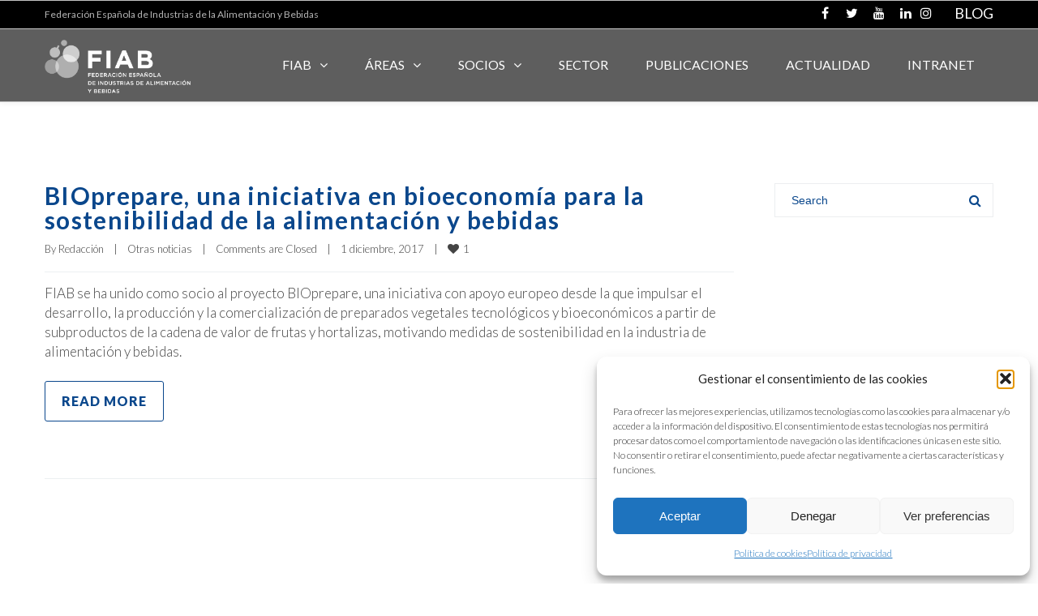

--- FILE ---
content_type: text/html; charset=UTF-8
request_url: https://fiab.es/tag/indulleida/
body_size: 28303
content:
<!DOCTYPE html>

<html lang="es">
<head>
<meta http-equiv="x-ua-compatible" content="IE=Edge"/>
<meta charset="UTF-8" />
<meta name="viewport" content="width=device-width,initial-scale=1.0" />
<title>
Indulleida | FIAB</title>
<link rel="shortcut icon" href="https://fiab.es/wp-content/uploads/2020/02/favicon-1.jpg"/>
<script>
mixajaxurl = "https://fiab.es/wp-admin/admin-ajax.php";
</script>
<!-- html5.js for IE less than 9 -->
<!--[if lt IE 9]>
<script src="https://fiab.es/wp-content/themes/thefox/js/html5.js"></script>
<![endif]-->
<!-- css3-mediaqueries.js for IE less than 9 -->
<!--[if lt IE 9]>
<script src="https://fiab.es/wp-content/themes/thefox/js/css3-mediaqueries.js"></script>
<![endif]-->
<style>
.bootstrap-wrapper .navbar-inverse{background-color:#222 !important}
.bootstrap-wrapper .navbar-inverse{border-color:#222 !important}
.bootstrap-wrapper .navbar-inverse .navbar-nav > li > a, .show_search{color:#ffffff !important}
.bootstrap-wrapper .btn-primary, .label-primary,.ldd_listing_pagination a,.social-meta .fa {
    color: #ffffff !important;
    background-color: #3bafda !important;
    border-color: #3bafda !important;
}
.social-meta .fa {
	color: #3bafda !important;
    background-color: #ffffff !important;
    border-color: #ffffff !important;
}
.social-meta .fa:hover, .grid_socials .fa:hover{color: #0a478c !important;}
.listing-meta .fa{color:#3bafda !important}
.bootstrap-wrapper .btn-primary:hover,.ldd_listing_pagination .current,.ldd_listing_pagination a:hover {
    
    background-color: #0a478c !important;
    border-color: #0a478c !important;
}
#navbar-directory{border:none !important}
.bootstrap-wrapper  a{color:#337ab7 !important}
.bootstrap-wrapper  a:hover{color:#337ab7 !important}
.view_controls .category,.view_controls .listing,.view_controls .grid,.view_controls .compact{text-decoration:underline;}
</style>

	<meta name='robots' content='max-image-preview:large' />
<link rel='dns-prefetch' href='//fonts.googleapis.com' />
<link rel="alternate" type="application/rss+xml" title="FIAB &raquo; Feed" href="https://fiab.es/feed/" />
<link rel="alternate" type="application/rss+xml" title="FIAB &raquo; Feed de los comentarios" href="https://fiab.es/comments/feed/" />
<link rel="alternate" type="text/calendar" title="FIAB &raquo; iCal Feed" href="https://fiab.es/events/?ical=1" />
<!-- Simple Analytics by Theme Blvd -->
<script type="text/plain" data-service="google-analytics" data-category="statistics">

	(function(i,s,o,g,r,a,m){i['GoogleAnalyticsObject']=r;i[r]=i[r]||function(){
		(i[r].q=i[r].q||[]).push(arguments)},i[r].l=1*new Date();a=s.createElement(o),
		m=s.getElementsByTagName(o)[0];a.async=1;a.src=g;m.parentNode.insertBefore(a,m)
	})(window,document,'script','//www.google-analytics.com/analytics.js','ga');

	ga('create', 'UA-125982617-1', 'auto');
	ga('send', 'pageview');

</script>
<link rel="alternate" type="application/rss+xml" title="FIAB &raquo; Etiqueta Indulleida del feed" href="https://fiab.es/tag/indulleida/feed/" />
<style id='wp-img-auto-sizes-contain-inline-css' type='text/css'>
img:is([sizes=auto i],[sizes^="auto," i]){contain-intrinsic-size:3000px 1500px}
/*# sourceURL=wp-img-auto-sizes-contain-inline-css */
</style>
<link rel='stylesheet' id='lddlite-bootstrap-css' href='https://fiab.es/wp-content/plugins/ldd-directory-lite/public/css/ldd_bootstrap.css' type='text/css' media='all' />
<link rel='stylesheet' id='chosen-css' href='https://fiab.es/wp-content/plugins/ldd-directory-lite/public/plugins/chosen/chosen.css' type='text/css' media='all' />
<link rel='stylesheet' id='dashicons-css' href='https://fiab.es/wp-includes/css/dashicons.min.css' type='text/css' media='all' />
<link rel='stylesheet' id='thickbox-css' href='https://fiab.es/wp-includes/js/thickbox/thickbox.css' type='text/css' media='all' />
<style id='wp-emoji-styles-inline-css' type='text/css'>

	img.wp-smiley, img.emoji {
		display: inline !important;
		border: none !important;
		box-shadow: none !important;
		height: 1em !important;
		width: 1em !important;
		margin: 0 0.07em !important;
		vertical-align: -0.1em !important;
		background: none !important;
		padding: 0 !important;
	}
/*# sourceURL=wp-emoji-styles-inline-css */
</style>
<link rel='stylesheet' id='wp-block-library-css' href='https://fiab.es/wp-includes/css/dist/block-library/style.min.css' type='text/css' media='all' />
<style id='global-styles-inline-css' type='text/css'>
:root{--wp--preset--aspect-ratio--square: 1;--wp--preset--aspect-ratio--4-3: 4/3;--wp--preset--aspect-ratio--3-4: 3/4;--wp--preset--aspect-ratio--3-2: 3/2;--wp--preset--aspect-ratio--2-3: 2/3;--wp--preset--aspect-ratio--16-9: 16/9;--wp--preset--aspect-ratio--9-16: 9/16;--wp--preset--color--black: #000000;--wp--preset--color--cyan-bluish-gray: #abb8c3;--wp--preset--color--white: #ffffff;--wp--preset--color--pale-pink: #f78da7;--wp--preset--color--vivid-red: #cf2e2e;--wp--preset--color--luminous-vivid-orange: #ff6900;--wp--preset--color--luminous-vivid-amber: #fcb900;--wp--preset--color--light-green-cyan: #7bdcb5;--wp--preset--color--vivid-green-cyan: #00d084;--wp--preset--color--pale-cyan-blue: #8ed1fc;--wp--preset--color--vivid-cyan-blue: #0693e3;--wp--preset--color--vivid-purple: #9b51e0;--wp--preset--gradient--vivid-cyan-blue-to-vivid-purple: linear-gradient(135deg,rgb(6,147,227) 0%,rgb(155,81,224) 100%);--wp--preset--gradient--light-green-cyan-to-vivid-green-cyan: linear-gradient(135deg,rgb(122,220,180) 0%,rgb(0,208,130) 100%);--wp--preset--gradient--luminous-vivid-amber-to-luminous-vivid-orange: linear-gradient(135deg,rgb(252,185,0) 0%,rgb(255,105,0) 100%);--wp--preset--gradient--luminous-vivid-orange-to-vivid-red: linear-gradient(135deg,rgb(255,105,0) 0%,rgb(207,46,46) 100%);--wp--preset--gradient--very-light-gray-to-cyan-bluish-gray: linear-gradient(135deg,rgb(238,238,238) 0%,rgb(169,184,195) 100%);--wp--preset--gradient--cool-to-warm-spectrum: linear-gradient(135deg,rgb(74,234,220) 0%,rgb(151,120,209) 20%,rgb(207,42,186) 40%,rgb(238,44,130) 60%,rgb(251,105,98) 80%,rgb(254,248,76) 100%);--wp--preset--gradient--blush-light-purple: linear-gradient(135deg,rgb(255,206,236) 0%,rgb(152,150,240) 100%);--wp--preset--gradient--blush-bordeaux: linear-gradient(135deg,rgb(254,205,165) 0%,rgb(254,45,45) 50%,rgb(107,0,62) 100%);--wp--preset--gradient--luminous-dusk: linear-gradient(135deg,rgb(255,203,112) 0%,rgb(199,81,192) 50%,rgb(65,88,208) 100%);--wp--preset--gradient--pale-ocean: linear-gradient(135deg,rgb(255,245,203) 0%,rgb(182,227,212) 50%,rgb(51,167,181) 100%);--wp--preset--gradient--electric-grass: linear-gradient(135deg,rgb(202,248,128) 0%,rgb(113,206,126) 100%);--wp--preset--gradient--midnight: linear-gradient(135deg,rgb(2,3,129) 0%,rgb(40,116,252) 100%);--wp--preset--font-size--small: 13px;--wp--preset--font-size--medium: 20px;--wp--preset--font-size--large: 36px;--wp--preset--font-size--x-large: 42px;--wp--preset--spacing--20: 0.44rem;--wp--preset--spacing--30: 0.67rem;--wp--preset--spacing--40: 1rem;--wp--preset--spacing--50: 1.5rem;--wp--preset--spacing--60: 2.25rem;--wp--preset--spacing--70: 3.38rem;--wp--preset--spacing--80: 5.06rem;--wp--preset--shadow--natural: 6px 6px 9px rgba(0, 0, 0, 0.2);--wp--preset--shadow--deep: 12px 12px 50px rgba(0, 0, 0, 0.4);--wp--preset--shadow--sharp: 6px 6px 0px rgba(0, 0, 0, 0.2);--wp--preset--shadow--outlined: 6px 6px 0px -3px rgb(255, 255, 255), 6px 6px rgb(0, 0, 0);--wp--preset--shadow--crisp: 6px 6px 0px rgb(0, 0, 0);}:where(.is-layout-flex){gap: 0.5em;}:where(.is-layout-grid){gap: 0.5em;}body .is-layout-flex{display: flex;}.is-layout-flex{flex-wrap: wrap;align-items: center;}.is-layout-flex > :is(*, div){margin: 0;}body .is-layout-grid{display: grid;}.is-layout-grid > :is(*, div){margin: 0;}:where(.wp-block-columns.is-layout-flex){gap: 2em;}:where(.wp-block-columns.is-layout-grid){gap: 2em;}:where(.wp-block-post-template.is-layout-flex){gap: 1.25em;}:where(.wp-block-post-template.is-layout-grid){gap: 1.25em;}.has-black-color{color: var(--wp--preset--color--black) !important;}.has-cyan-bluish-gray-color{color: var(--wp--preset--color--cyan-bluish-gray) !important;}.has-white-color{color: var(--wp--preset--color--white) !important;}.has-pale-pink-color{color: var(--wp--preset--color--pale-pink) !important;}.has-vivid-red-color{color: var(--wp--preset--color--vivid-red) !important;}.has-luminous-vivid-orange-color{color: var(--wp--preset--color--luminous-vivid-orange) !important;}.has-luminous-vivid-amber-color{color: var(--wp--preset--color--luminous-vivid-amber) !important;}.has-light-green-cyan-color{color: var(--wp--preset--color--light-green-cyan) !important;}.has-vivid-green-cyan-color{color: var(--wp--preset--color--vivid-green-cyan) !important;}.has-pale-cyan-blue-color{color: var(--wp--preset--color--pale-cyan-blue) !important;}.has-vivid-cyan-blue-color{color: var(--wp--preset--color--vivid-cyan-blue) !important;}.has-vivid-purple-color{color: var(--wp--preset--color--vivid-purple) !important;}.has-black-background-color{background-color: var(--wp--preset--color--black) !important;}.has-cyan-bluish-gray-background-color{background-color: var(--wp--preset--color--cyan-bluish-gray) !important;}.has-white-background-color{background-color: var(--wp--preset--color--white) !important;}.has-pale-pink-background-color{background-color: var(--wp--preset--color--pale-pink) !important;}.has-vivid-red-background-color{background-color: var(--wp--preset--color--vivid-red) !important;}.has-luminous-vivid-orange-background-color{background-color: var(--wp--preset--color--luminous-vivid-orange) !important;}.has-luminous-vivid-amber-background-color{background-color: var(--wp--preset--color--luminous-vivid-amber) !important;}.has-light-green-cyan-background-color{background-color: var(--wp--preset--color--light-green-cyan) !important;}.has-vivid-green-cyan-background-color{background-color: var(--wp--preset--color--vivid-green-cyan) !important;}.has-pale-cyan-blue-background-color{background-color: var(--wp--preset--color--pale-cyan-blue) !important;}.has-vivid-cyan-blue-background-color{background-color: var(--wp--preset--color--vivid-cyan-blue) !important;}.has-vivid-purple-background-color{background-color: var(--wp--preset--color--vivid-purple) !important;}.has-black-border-color{border-color: var(--wp--preset--color--black) !important;}.has-cyan-bluish-gray-border-color{border-color: var(--wp--preset--color--cyan-bluish-gray) !important;}.has-white-border-color{border-color: var(--wp--preset--color--white) !important;}.has-pale-pink-border-color{border-color: var(--wp--preset--color--pale-pink) !important;}.has-vivid-red-border-color{border-color: var(--wp--preset--color--vivid-red) !important;}.has-luminous-vivid-orange-border-color{border-color: var(--wp--preset--color--luminous-vivid-orange) !important;}.has-luminous-vivid-amber-border-color{border-color: var(--wp--preset--color--luminous-vivid-amber) !important;}.has-light-green-cyan-border-color{border-color: var(--wp--preset--color--light-green-cyan) !important;}.has-vivid-green-cyan-border-color{border-color: var(--wp--preset--color--vivid-green-cyan) !important;}.has-pale-cyan-blue-border-color{border-color: var(--wp--preset--color--pale-cyan-blue) !important;}.has-vivid-cyan-blue-border-color{border-color: var(--wp--preset--color--vivid-cyan-blue) !important;}.has-vivid-purple-border-color{border-color: var(--wp--preset--color--vivid-purple) !important;}.has-vivid-cyan-blue-to-vivid-purple-gradient-background{background: var(--wp--preset--gradient--vivid-cyan-blue-to-vivid-purple) !important;}.has-light-green-cyan-to-vivid-green-cyan-gradient-background{background: var(--wp--preset--gradient--light-green-cyan-to-vivid-green-cyan) !important;}.has-luminous-vivid-amber-to-luminous-vivid-orange-gradient-background{background: var(--wp--preset--gradient--luminous-vivid-amber-to-luminous-vivid-orange) !important;}.has-luminous-vivid-orange-to-vivid-red-gradient-background{background: var(--wp--preset--gradient--luminous-vivid-orange-to-vivid-red) !important;}.has-very-light-gray-to-cyan-bluish-gray-gradient-background{background: var(--wp--preset--gradient--very-light-gray-to-cyan-bluish-gray) !important;}.has-cool-to-warm-spectrum-gradient-background{background: var(--wp--preset--gradient--cool-to-warm-spectrum) !important;}.has-blush-light-purple-gradient-background{background: var(--wp--preset--gradient--blush-light-purple) !important;}.has-blush-bordeaux-gradient-background{background: var(--wp--preset--gradient--blush-bordeaux) !important;}.has-luminous-dusk-gradient-background{background: var(--wp--preset--gradient--luminous-dusk) !important;}.has-pale-ocean-gradient-background{background: var(--wp--preset--gradient--pale-ocean) !important;}.has-electric-grass-gradient-background{background: var(--wp--preset--gradient--electric-grass) !important;}.has-midnight-gradient-background{background: var(--wp--preset--gradient--midnight) !important;}.has-small-font-size{font-size: var(--wp--preset--font-size--small) !important;}.has-medium-font-size{font-size: var(--wp--preset--font-size--medium) !important;}.has-large-font-size{font-size: var(--wp--preset--font-size--large) !important;}.has-x-large-font-size{font-size: var(--wp--preset--font-size--x-large) !important;}
/*# sourceURL=global-styles-inline-css */
</style>

<style id='classic-theme-styles-inline-css' type='text/css'>
/*! This file is auto-generated */
.wp-block-button__link{color:#fff;background-color:#32373c;border-radius:9999px;box-shadow:none;text-decoration:none;padding:calc(.667em + 2px) calc(1.333em + 2px);font-size:1.125em}.wp-block-file__button{background:#32373c;color:#fff;text-decoration:none}
/*# sourceURL=/wp-includes/css/classic-themes.min.css */
</style>
<link rel='stylesheet' id='contact-form-7-css' href='https://fiab.es/wp-content/plugins/contact-form-7/includes/css/styles.css' type='text/css' media='all' />
<style id='woocommerce-inline-inline-css' type='text/css'>
.woocommerce form .form-row .required { visibility: visible; }
/*# sourceURL=woocommerce-inline-inline-css */
</style>
<link rel='stylesheet' id='ppress-frontend-css' href='https://fiab.es/wp-content/plugins/wp-user-avatar/assets/css/frontend.min.css' type='text/css' media='all' />
<link rel='stylesheet' id='ppress-flatpickr-css' href='https://fiab.es/wp-content/plugins/wp-user-avatar/assets/flatpickr/flatpickr.min.css' type='text/css' media='all' />
<link rel='stylesheet' id='ppress-select2-css' href='https://fiab.es/wp-content/plugins/wp-user-avatar/assets/select2/select2.min.css' type='text/css' media='all' />
<link rel='stylesheet' id='cmplz-general-css' href='https://fiab.es/wp-content/plugins/complianz-gdpr/assets/css/cookieblocker.min.css' type='text/css' media='all' />
<link rel='stylesheet' id='yith_wcas_frontend-css' href='https://fiab.es/wp-content/plugins/yith-woocommerce-ajax-search-premium/assets/css/yith_wcas_ajax_search.css' type='text/css' media='all' />
<style id='yith_wcas_frontend-inline-css' type='text/css'>

                .autocomplete-suggestion{
                    padding-right: 20px;
                }
                .woocommerce .autocomplete-suggestion  span.yith_wcas_result_on_sale,
                .autocomplete-suggestion  span.yith_wcas_result_on_sale{
                        background: #7eb742;
                        color: #ffffff
                }
                .woocommerce .autocomplete-suggestion  span.yith_wcas_result_outofstock,
                .autocomplete-suggestion  span.yith_wcas_result_outofstock{
                        background: #7a7a7a;
                        color: #ffffff
                }
                .woocommerce .autocomplete-suggestion  span.yith_wcas_result_featured,
                .autocomplete-suggestion  span.yith_wcas_result_featured{
                        background: #c0392b;
                        color: #ffffff
                }
                .autocomplete-suggestion img{
                    width: 50px;
                }
                .autocomplete-suggestion .yith_wcas_result_content .title{
                    color: #004b91;
                }
                .autocomplete-suggestion{
                                    min-height: 60px;
                                }
/*# sourceURL=yith_wcas_frontend-inline-css */
</style>
<link rel='stylesheet' id='style-css' href='https://fiab.es/wp-content/themes/thefox/style.css' type='text/css' media='all' />
<link rel='stylesheet' id='style_end-css' href='https://fiab.es/wp-content/themes/thefox/style_end.css' type='text/css' media='all' />
<link rel='stylesheet' id='googlefonts-css' href='https://fonts.googleapis.com/css?family=Lato%3A100%2C300%2C400%2C600%2C700%2C900%7COpen+Sans%3A700%2C300%2C600%2C400%7CRaleway%3A900%7CPlayfair+Display%7C&#038;ver=6.9' type='text/css' media='all' />
<link rel='stylesheet' id='rd_woocommerce-css' href='https://fiab.es/wp-content/themes/thefox/css/woocommerce.css' type='text/css' media='all' />
<link rel='stylesheet' id='media-queries-css' href='https://fiab.es/wp-content/themes/thefox/media-queries_wide.css' type='text/css' media='all' />
<link rel='stylesheet' id='rgs-css' href='https://fiab.es/wp-content/themes/thefox/css/rgs.css' type='text/css' media='all' />
<link rel='stylesheet' id='css3_animations-css' href='https://fiab.es/wp-content/themes/thefox/css/animations.css' type='text/css' media='all' />
<link rel='stylesheet' id='flexslidercss-css' href='https://fiab.es/wp-content/themes/thefox/includes/Flexslider/flexslider.css' type='text/css' media='all' />
<link rel='stylesheet' id='font-awesome-thefox-css' href='https://fiab.es/wp-content/themes/thefox/css/font-awesome.css' type='text/css' media='all' />
<link rel='stylesheet' id='moon-css' href='https://fiab.es/wp-content/themes/thefox/css/moon.css' type='text/css' media='all' />
<link rel='stylesheet' id='elegant-css' href='https://fiab.es/wp-content/themes/thefox/css/elegant.css' type='text/css' media='all' />
<link rel='stylesheet' id='prettyphotocss-css' href='https://fiab.es/wp-content/themes/thefox/includes/prettyPhoto/css/prettyPhoto.css' type='text/css' media='all' />
<link rel='stylesheet' id='zilla-likes-css' href='https://fiab.es/wp-content/themes/thefox/includes/zilla-likes/styles/zilla-likes.css' type='text/css' media='all' />
<link rel='stylesheet' id='js_composer_front-css' href='https://fiab.es/wp-content/themes/thefox/css/thefox_js_composer.css' type='text/css' media='all' />
<link rel='stylesheet' id='dflip-style-css' href='https://fiab.es/wp-content/plugins/3d-flipbook-dflip-lite/assets/css/dflip.min.css' type='text/css' media='all' />
<link rel='stylesheet' id='my-calendar-lists-css' href='https://fiab.es/wp-content/plugins/my-calendar/css/list-presets.css' type='text/css' media='all' />
<link rel='stylesheet' id='my-calendar-reset-css' href='https://fiab.es/wp-content/plugins/my-calendar/css/reset.css' type='text/css' media='all' />
<link rel='stylesheet' id='my-calendar-style-css' href='https://fiab.es/wp-content/plugins/my-calendar/styles/twentyfourteen.css' type='text/css' media='all' />
<style id='my-calendar-style-inline-css' type='text/css'>

/* Styles by My Calendar - Joe Dolson https://www.joedolson.com/ */

.my-calendar-modal .event-title svg { background-color: #dd9933; padding: 3px; }
.mc-main .mc_idi .event-title, .mc-main .mc_idi .event-title a { background: #dd9933 !important; color: #000000 !important; }
.mc-main .mc_idi .event-title button { background: #dd9933 !important; color: #000000 !important; }
.mc-main .mc_idi .event-title a:hover, .mc-main .mc_idi .event-title a:focus { background: #ffcc66 !important;}
.mc-main .mc_idi .event-title button:hover, .mc-main .mc_idi .event-title button:focus { background: #ffcc66 !important;}
.mc-main, .mc-event, .my-calendar-modal, .my-calendar-modal-overlay, .mc-event-list {--primary-dark: #313233; --primary-light: #fff; --secondary-light: #fff; --secondary-dark: #000; --highlight-dark: #666; --highlight-light: #efefef; --close-button: #b32d2e; --search-highlight-bg: #f5e6ab; --navbar-background: transparent; --nav-button-bg: #fff; --nav-button-color: #313233; --nav-button-border: #313233; --nav-input-border: #313233; --nav-input-background: #fff; --nav-input-color: #313233; --grid-cell-border: #0000001f; --grid-header-border: #313233; --grid-header-color: #313233; --grid-weekend-color: #313233; --grid-header-bg: transparent; --grid-weekend-bg: transparent; --grid-cell-background: transparent; --current-day-border: #313233; --current-day-color: #313233; --current-day-bg: transparent; --date-has-events-bg: #313233; --date-has-events-color: #f6f7f7; --calendar-heading: clamp( 1.125rem, 24px, 2.5rem ); --event-title: clamp( 1.25rem, 24px, 2.5rem ); --grid-date: 16px; --grid-date-heading: clamp( .75rem, 16px, 1.5rem ); --modal-title: 1.5rem; --navigation-controls: clamp( .75rem, 16px, 1.5rem ); --card-heading: 1.125rem; --list-date: 1.25rem; --author-card: clamp( .75rem, 14px, 1.5rem); --single-event-title: clamp( 1.25rem, 24px, 2.5rem ); --mini-time-text: clamp( .75rem, 14px 1.25rem ); --list-event-date: 1.25rem; --list-event-title: 1.2rem; --grid-max-width: 1260px; --list-preset-border-color: #000000; --list-preset-stripe-background: rgba( 0,0,0,.04 ); --list-preset-date-badge-background: #000; --list-preset-date-badge-color: #fff; --list-preset-background: transparent; --category-mc_idi: #dd9933; }
/*# sourceURL=my-calendar-style-inline-css */
</style>
<link rel='stylesheet' id='photonic-slider-css' href='https://fiab.es/wp-content/plugins/photonic/include/ext/splide/splide.min.css' type='text/css' media='all' />
<link rel='stylesheet' id='photonic-lightbox-css' href='https://fiab.es/wp-content/plugins/photonic/include/ext/baguettebox/baguettebox.min.css' type='text/css' media='all' />
<link rel='stylesheet' id='photonic-css' href='https://fiab.es/wp-content/plugins/photonic/include/css/front-end/core/photonic.min.css' type='text/css' media='all' />
<style id='photonic-inline-css' type='text/css'>
/* Retrieved from saved CSS */
.photonic-panel { background:  rgb(17,17,17)  !important;

	border-top: none;
	border-right: none;
	border-bottom: none;
	border-left: none;
 }
.photonic-flickr-stream .photonic-pad-photosets { margin: 15px; }
.photonic-flickr-stream .photonic-pad-galleries { margin: 15px; }
.photonic-flickr-stream .photonic-pad-photos { padding: 5px 10px; }
.photonic-google-stream .photonic-pad-photos { padding: 5px 10px; }
.photonic-zenfolio-stream .photonic-pad-photos { padding: 5px 10px; }
.photonic-zenfolio-stream .photonic-pad-photosets { margin: 5px 10px; }
.photonic-smug-stream .photonic-pad-albums { margin: 10px; }
.photonic-smug-stream .photonic-pad-photos { padding: 5px 10px; }
.photonic-random-layout .photonic-thumb { padding: 2px}
.photonic-masonry-layout .photonic-thumb { padding: 2px}
.photonic-mosaic-layout .photonic-thumb { padding: 2px}

/*# sourceURL=photonic-inline-css */
</style>
<link rel='stylesheet' id='redux-google-fonts-rd_data-css' href='https://fonts.googleapis.com/css?family=Lato%3A300%2C400%2C700&#038;ver=1696238124' type='text/css' media='all' />
<script type="text/javascript" src="https://fiab.es/wp-includes/js/jquery/jquery.min.js" id="jquery-core-js"></script>
<script type="text/javascript" src="https://fiab.es/wp-includes/js/jquery/jquery-migrate.min.js" id="jquery-migrate-js"></script>
<script type="text/javascript" src="https://fiab.es/wp-content/plugins/ldd-directory-lite/public/js/bootstrap.min.js" id="lddlite-bootstrap-js"></script>
<script type="text/javascript" src="https://fiab.es/wp-content/plugins/ldd-directory-lite/public/plugins/chosen/chosen.jquery.min.js" id="chosen-js"></script>
<script type="text/javascript" src="//fiab.es/wp-content/plugins/revslider/sr6/assets/js/rbtools.min.js" async id="tp-tools-js"></script>
<script type="text/javascript" src="//fiab.es/wp-content/plugins/revslider/sr6/assets/js/rs6.min.js" async id="revmin-js"></script>
<script type="text/javascript" src="https://fiab.es/wp-content/plugins/woocommerce/assets/js/jquery-blockui/jquery.blockUI.min.js" id="wc-jquery-blockui-js" defer="defer" data-wp-strategy="defer"></script>
<script type="text/javascript" src="https://fiab.es/wp-content/plugins/woocommerce/assets/js/js-cookie/js.cookie.min.js" id="wc-js-cookie-js" defer="defer" data-wp-strategy="defer"></script>
<script type="text/javascript" id="woocommerce-js-extra">
/* <![CDATA[ */
var woocommerce_params = {"ajax_url":"/wp-admin/admin-ajax.php","wc_ajax_url":"/?wc-ajax=%%endpoint%%","i18n_password_show":"Mostrar contrase\u00f1a","i18n_password_hide":"Ocultar contrase\u00f1a"};
//# sourceURL=woocommerce-js-extra
/* ]]> */
</script>
<script type="text/javascript" src="https://fiab.es/wp-content/plugins/woocommerce/assets/js/frontend/woocommerce.min.js" id="woocommerce-js" defer="defer" data-wp-strategy="defer"></script>
<script type="text/javascript" src="https://fiab.es/wp-content/plugins/wp-user-avatar/assets/flatpickr/flatpickr.min.js" id="ppress-flatpickr-js"></script>
<script type="text/javascript" src="https://fiab.es/wp-content/plugins/wp-user-avatar/assets/select2/select2.min.js" id="ppress-select2-js"></script>
<script></script><link rel="https://api.w.org/" href="https://fiab.es/wp-json/" /><link rel="alternate" title="JSON" type="application/json" href="https://fiab.es/wp-json/wp/v2/tags/135" /><meta name="tec-api-version" content="v1"><meta name="tec-api-origin" content="https://fiab.es"><link rel="alternate" href="https://fiab.es/wp-json/tribe/events/v1/events/?tags=indulleida" />			<style>.cmplz-hidden {
					display: none !important;
				}</style><!-- Custom Styling -->
<style type="text/css">
#logo_img img{max-width:180px;}.cl_before_logo{margin-right:120px;}.cl_after_logo{margin-left:120px;}.nav_type_9_c #logo_img, .nav_type_9_c .logo_text{margin-left:-90px;}.nav_type_9_c #logo_img,.nav_type_9_c .logo_text{min-width:180px;}#mobile-menu{background:#222533}#mobile-menu ul ul,#mobile-menu #rd_wpml #lang_sel ul ul{background:#2e3244;}#mobile-menu ul ul ul{background:#35384d;}#mobile-menu .mobile-ul-open > a{color:#FCB614}#mobile-menu .mobile-ul-open:after{color:#FCB614 !important;}#mobile-menu .current_page_item{ background:#191b26;}#mobile-menu .current_page_item > a { border-left:2px solid #FCB614;}#mobile-menu ul li a,#mobile-menu #rd_wpml #lang_sel a{color:#ffffff}#mobile-menu .menu-item-has-children:after{color:#5a5d6b;}#mobile-menu ul li li li a{color:#69708f}#mobile-menu ul ul .menu-item-has-children:after{color:#5d637d;}#mobile_menu_search #search input[type=text]{background:#191b26 !important; color:#69708f;}#mobile_menu_search #search input[type=submit]{color:#69708f;}#top_bar,#rd_wpml #lang_sel ul ul{background:#000000;}.topbar_type_1,.topbar_type_1 a,.topbar_type_1 #rd_wpml #lang_sel a{color:#ffffff;}.topbar_type_1 strong,.topbar_type_1 .topbar_woocommerce_login.type1 .topbar_sign_in,.topbar_type_1 .topbar_woocommerce_login.type1 .topbar_register,.topbar_type_1 .topbar_woocommerce_login.type1 .topbar_signed_in,.topbar_type_1 #rd_wpml #lang_sel li li a:hover{color:#fcb614;}.topbar_type_1 .top_email:before,.topbar_type_1 .top_phone:before,.topbar_type_1 .top_text:before{color:transparent;}.topbar_type_1 .top_email,.topbar_type_1 .top_phone,.topbar_type_1 #header_socials,.topbar_type_1 .header_current_cart{border-right:1px solid #c1c1c1; padding-right:20px; padding-left:20px;}.topbar_type_1 .topbar_woocommerce_login{border-right:1px solid #c1c1c1; border-left:1px solid #c1c1c1; padding-right:20px; padding-left:20px;}.topbar_type_1 #rd_wpml,.topbar_type_1 .top_bar_menu{border-right:1px solid #c1c1c1;}.topbar_type_1 .wrapper > div:first-child {border-left:1px solid #c1c1c1;}.topbar_type_1 .topbar_woocommerce_login.type1 .topbar_register{ border:1px solid #c1c1c1; border-bottom:2px solid #c1c1c1}.topbar_type_1 .topbar_woocommerce_login.type2 .topbar_register{ border:1px solid #ffffff; background:#ffffff; color:#000000;}.topbar_type_1 .topbar_woocommerce_login.type2 .topbar_sign_in,.topbar_type_1 .topbar_woocommerce_login.type2 .topbar_signed_in{ border:1px solid #ffffff;}.topbar_type_1 #header_socials a:hover{ color:#fcb614;}.topbar_type_2,.topbar_type_2 a,.topbar_type_2 #rd_wpml #lang_sel a{color:#ffffff;}.topbar_type_2 strong,.topbar_type_2 .topbar_woocommerce_login.type1 .topbar_sign_in,.topbar_type_2 .topbar_woocommerce_login.type1 .topbar_register,.topbar_type_2 .topbar_woocommerce_login.type1 .topbar_signed_in,.topbar_type_2 #rd_wpml #lang_sel li li a:hover{color:#fcb614;}.topbar_type_2 .top_email:before,.topbar_type_2 .top_phone:before,.topbar_type_2 .top_text:before{color:transparent;}.topbar_type_2 .top_email,.topbar_type_2 .top_phone,.topbar_type_2 #header_socials,.topbar_type_2 .header_current_cart{border-right:1px solid #c1c1c1; padding-right:20px; padding-left:20px;}.topbar_type_2 .topbar_woocommerce_login{border-right:1px solid #c1c1c1; border-left:1px solid #c1c1c1; padding-right:20px; padding-left:20px;}.topbar_type_2 { border-top:5px solid #c1c1c1;}.topbar_type_2 #rd_wpml,.topbar_type_2 .top_bar_menu{border-right:1px solid #c1c1c1;}.topbar_type_2 .wrapper > div:first-child {border-left:1px solid #c1c1c1;}.topbar_type_2 .topbar_woocommerce_login.type1 .topbar_register{ border:1px solid #c1c1c1; border-bottom:2px solid #c1c1c1}.topbar_type_2 .topbar_woocommerce_login.type2 .topbar_register{ border:1px solid #ffffff; background:#ffffff; color:#000000;}.topbar_type_2 .topbar_woocommerce_login.type2 .topbar_sign_in,.topbar_type_2 .topbar_woocommerce_login.type2 .topbar_signed_in{ border:1px solid #ffffff;}.topbar_type_2 #header_socials a:hover{ color:#fcb614;}.topbar_type_3,.topbar_type_3 a,.topbar_type_3 #rd_wpml #lang_sel a{color:#ffffff;}.topbar_type_3 strong,.topbar_type_3 .topbar_woocommerce_login.type1 .topbar_sign_in,.topbar_type_3 .topbar_woocommerce_login.type1 .topbar_register,.topbar_type_3 .topbar_woocommerce_login.type1 .topbar_signed_in,.topbar_type_3 #rd_wpml #lang_sel li li a:hover{color:#fcb614;}.topbar_type_3 .top_email:before,.topbar_type_3 .top_phone:before,.topbar_type_3 .top_text:before{color:transparent;}.topbar_type_2 { border-top:5px solid #c1c1c1;}.topbar_type_3 .topbar_woocommerce_login.type1 .topbar_register{ border:1px solid #c1c1c1; border-bottom:2px solid #c1c1c1}.topbar_type_3 .topbar_woocommerce_login.type2 .topbar_register{ border:1px solid #ffffff; background:#ffffff; color:#000000;}.topbar_type_3 .topbar_woocommerce_login.type2 .topbar_sign_in,.topbar_type_3 .topbar_woocommerce_login.type2 .topbar_signed_in{ border:1px solid #ffffff;}.topbar_type_3 #header_socials a:hover{ color:#fcb614;}.topbar_type_4,.topbar_type_4 a,.topbar_type_4 #rd_wpml #lang_sel a{color:#ffffff;}.topbar_type_4 strong,.topbar_type_4 .topbar_woocommerce_login.type1 .topbar_sign_in,.topbar_type_4 .topbar_woocommerce_login.type1 .topbar_register,.topbar_type_4 .topbar_woocommerce_login.type1 .topbar_signed_in,.topbar_type_4 #rd_wpml #lang_sel li li a:hover{color:#fcb614;}.topbar_type_4 .top_email:before,.topbar_type_4 .top_phone:before,.topbar_type_4 .top_text:before{color:transparent;}.topbar_type_4 { border-top:5px solid #c1c1c1;}.topbar_type_4 .topbar_woocommerce_login.type1 .topbar_register{ border:1px solid #c1c1c1; border-bottom:2px solid #c1c1c1}.topbar_type_4 .topbar_woocommerce_login.type2 .topbar_register{ border:1px solid #ffffff; background:#ffffff; color:#000000;}.topbar_type_4 .topbar_woocommerce_login.type2 .topbar_sign_in,.topbar_type_4 .topbar_woocommerce_login.type2 .topbar_signed_in{ border:1px solid #ffffff;}.topbar_type_4 #header_socials a:hover{ color:#fcb614;}.topbar_type_5,.topbar_type_5 a,.topbar_type_5 #rd_wpml #lang_sel a{color:#ffffff;}.topbar_type_5 strong,.topbar_type_5 .topbar_woocommerce_login.type1 .topbar_sign_in,.topbar_type_5 .topbar_woocommerce_login.type1 .topbar_register,.topbar_type_5 .topbar_woocommerce_login.type1 .topbar_signed_in,.topbar_type_5 #rd_wpml #lang_sel li li a:hover,.topbar_woocommerce_login.type2 .topbar_sign_in:hover,.top_email a:hover{color:#fcb614;}.topbar_type_5 .top_email:before,.topbar_type_5 .top_phone:before,.topbar_type_5 .top_text:before{color:transparent; }.topbar_type_5 .top_email,.topbar_type_5 .top_phone,.topbar_type_5 #header_socials,.topbar_type_5 .header_current_cart{border-right:1px solid #c1c1c1; padding-right:20px; padding-left:20px;}.topbar_type_5 .topbar_woocommerce_login{border-right:1px solid #c1c1c1; border-left:1px solid #c1c1c1; padding-right:20px; padding-left:20px;}.topbar_type_5 .wrapper > div:first-child {border-left:1px solid #c1c1c1;}.topbar_type_5 #rd_wpml,.topbar_type_5 .top_bar_menu{border-right:1px solid #c1c1c1;}.topbar_type_5 { border-top:4px solid #c1c1c1; border-bottom:1px solid #c1c1c1}.topbar_type_5 .topbar_woocommerce_login.type1 .topbar_register{ border:1px solid #c1c1c1; border-bottom:2px solid #c1c1c1}.topbar_type_5 .topbar_woocommerce_login.type2 .topbar_register{ border:1px solid #ffffff; background:#ffffff; color:#000000;}.topbar_type_5 .topbar_woocommerce_login.type2 .topbar_sign_in,.topbar_type_5 .topbar_woocommerce_login.type2 .topbar_signed_in{ border:1px solid #ffffff;}.topbar_type_5 #header_socials a:hover{ color:#fcb614;}.header_current_cart .cart-content-tb.tbi-with-border{border:1px solid #c1c1c1;}.header_current_cart .cart-content-tb.tbi-with-bg{background:#c1c1c1;}.header_current_cart .cart-content-tb:before{color:transparent;}.header_current_cart .cart-content-tb:hover{color:#ffffff;}.nav_type_1 ul li a,.nav_type_2 ul li a,.nav_type_3 ul li a,.nav_type_4 ul li a,.nav_type_5 ul li a,.nav_type_6 ul li a,.nav_type_7 ul li a,.nav_type_8 ul li a,.nav_type_9 ul li a,.nav_type_9_c ul li a,.nav_type_10 ul li a,.nav_type_11 ul li a,.nav_type_12 ul li a,.nav_type_13 ul li a,.nav_type_14 ul li a,.nav_type_15 ul li a,.nav_type_16 ul li a,.nav_type_17 ul li a,.nav_type_18 ul li a,.nav_type_19 ul li a,.nav_type_19_f ul li a{font-family:Lato !important; font-size:16px !important; font-weight:400 !important; }.transparent_header{background:rgba(10,71,140,0.75)!important;}.transparent_header{border-bottom:1px solid rgba(255,255,255,0.25)!important;}header,.mt_menu{background:#000000;}header.transparent_header.opaque_header{background:#000000 !important; border-bottom:none!important;}#nav_button:before,#nav_button_alt:before{color:#ffffff;}.logo_text a{color:#ffffff;}.transparent_header .logo_text a{color:#fff;}.transparent_header.opaque_header .logo_text a{color:#ffffff;}.transparent_header nav > ul > li > a, .transparent_header .cart-content, .transparent_header nav > li.current-menu-item li a, .transparent_header #searchtop_img .fa-search, .transparent_header .header_si a, .transparent_header #nav_button:before {
	color:rgba(0,0,0,0.73)!important;
	}.nav_type_1 nav ul,.nav_type_1 .header_current_cart{background:transparent;}.nav_type_1 ul li a,.nav_type_1 a#searchtop_img{color:#ffffff;}.nav_type_1 nav ul li a:hover,.nav_type_1 > ul > .current-menu-item > a{color:#fcb614; background:transparent;}.nav_type_1 .cart-content:hover,.nav_type_1 #searchtop_img:hover i{color:#fcb614;}header.nav_type_2{border-top:1px solid #c1c1c1;}.nav_type_2 nav ul,.nav_type_2 .header_current_cart{background:transparent;}.nav_type_2 ul li a,.nav_type_2 a#searchtop_img{color:#ffffff;}.nav_type_2 nav ul li a:hover,.nav_type_2 > ul > .current-menu-item > a,.transparent_header.nav_type_2 nav > ul > .current-menu-item > a,.transparent_header.nav_type_2 nav > ul > li > a:hover{color:#fcb614; border-top:3px solid #fcb614; }.nav_type_2 .cart-content:hover,.nav_type_2 #searchtop_img:hover i{color:#fcb614;}header.nav_type_3{border-top:1px solid #c1c1c1;}.nav_type_3 nav ul,.nav_type_3 .header_current_cart{background:transparent;}.nav_type_3 ul li a,.nav_type_3 a#searchtop_img{color:#ffffff;}.nav_type_3 nav ul li a:hover,.nav_type_3 > ul > .current-menu-item > a{color:#fcb614; background:transparent;}.nav_type_3 .cart-content:hover,.nav_type_3 #searchtop_img:hover i{color:#fcb614;}header.nav_type_4{border-top:1px solid #c1c1c1;}.nav_type_4 nav ul,.nav_type_4 .header_current_cart{background:transparent;}.nav_type_4 ul li a,.nav_type_4 a#searchtop_img{color:#ffffff;}.nav_type_4 nav ul li a:hover,.nav_type_4  > ul > .current-menu-item > a{color:#fcb614; background:transparent;}.nav_type_4 .cart-content:hover,.nav_type_4 #searchtop_img:hover i{color:#fcb614;}.nav_type_5 nav ul,.nav_type_5 .header_current_cart{background:transparent;}.nav_type_5 ul li a{color:#ffffff; border-top:5px solid transparent;}.nav_type_5 a#searchtop_img{color:#ffffff;}.nav_type_5 nav ul li a:hover,.nav_type_5 > ul > .current-menu-item > a,.transparent_header.nav_type_5 nav > ul > .current-menu-item > a,.transparent_header.nav_type_5 nav > ul > li > a:hover{color:#fcb614; border-top:5px solid #fcb614 !important; }.nav_type_5 .cart-content:hover,.nav_type_5 #searchtop_img:hover i{color:#fcb614;}.nav_type_6 nav ul,.nav_type_6 .header_current_cart{background:transparent;}.nav_type_6 ul li a{color:#ffffff; border-top:5px solid transparent;}.nav_type_6 a#searchtop_img{color:#ffffff;}.nav_type_6 nav ul li a:hover,.nav_type_6 > ul > .current-menu-item > a,.transparent_header.nav_type_6 nav > ul > .current-menu-item > a,.transparent_header.nav_type_6 nav > ul > li > a:hover{color:#fcb614; border-top:5px solid #fcb614 !important;}.nav_type_6 .cart-content:hover,.nav_type_6 #searchtop_img:hover i{color:#fcb614;}.nav_type_7 nav ul,.nav_type_7 .header_current_cart{background:transparent;}.nav_type_7 ul li a,.nav_type_7 a#searchtop_img{color:#ffffff;}.nav_type_7 nav ul li a:hover,.nav_type_7 > ul > .current-menu-item > a{color:#fcb614; background:transparent;}.nav_type_7 .cart-content:hover,.nav_type_7 #searchtop_img:hover i{color:#fcb614;}header.nav_type_8{border-top:1px solid #c1c1c1;}.nav_type_8 nav ul,.nav_type_8 .header_current_cart{background:transparent;}.nav_type_8 ul li a,.nav_type_8 a#searchtop_img{color:#ffffff;}.nav_type_8 nav ul li a:hover,.nav_type_8 > ul > .current-menu-item > a{color:#fcb614; background:transparent;}.nav_type_8 .cart-content:hover,.nav_type_8 #searchtop_img:hover i{color:#fcb614;}.nav_type_9 nav ul,.nav_type_9 .header_current_cart{background:transparent;}.nav_type_9 ul li a{color:#ffffff; border-top:5px solid rgba(0,0,0,0);}.nav_type_9 a#searchtop_img{color:#ffffff;}.nav_type_9 nav ul li a:hover,.nav_type_9 > ul > .current-menu-item > a,.transparent_header.nav_type_9 nav > ul > .current-menu-item > a,.transparent_header.nav_type_9 nav > ul > li > a:hover{color:#fcb614; border-top:5px solid #fcb614 !important;}.nav_type_9 .cart-content:hover,.nav_type_9 #searchtop_img:hover i{color:#fcb614;}.nav_type_9_c nav ul,.nav_type_9_c .header_current_cart{background:transparent;}.nav_type_9_c ul li a{color:#ffffff; border-top:5px solid rgba(0,0,0,0);}.nav_type_9_c a#searchtop_img{color:#ffffff;}.nav_type_9_c nav ul li a:hover,.nav_type_9_c > ul > .current-menu-item > a,.transparent_header.nav_type_9_c nav > ul > .current-menu-item > a,.transparent_header.nav_type_9_c nav > ul > li > a:hover{color:#fcb614; border-top:5px solid #fcb614 !important;}.nav_type_9_c .header_current_cart,.nav_type_9_c #searchtop{display:none !important;}.nav_type_10 nav ul,.nav_type_10 .header_current_cart{background:transparent;}.nav_type_10 ul li a{color:#ffffff; border-top:5px solid rgba(0,0,0,0);}.nav_type_10 a#searchtop_img{color:#ffffff;}.nav_type_10 nav ul li a:hover,.nav_type_10 > ul > .current-menu-item > a,.transparent_header.nav_type_15 nav > ul > .current-menu-item > a,.transparent_header.nav_type_15 nav > ul > li > a:hover{color:#fcb614; border-top:5px solid #fcb614 !important;}.nav_type_10 .cart-content:hover,.nav_type_10 #searchtop_img:hover i{color:#fcb614;}.nav_type_11 nav ul,.nav_type_11 .header_current_cart{background:transparent;}.nav_type_11 ul li a{color:#ffffff; border:1px solid rgba(0,0,0,0);}.nav_type_11 a#searchtop_img{color:#ffffff;}.nav_type_11 nav ul li a:hover,.nav_type_11 > ul > .current-menu-item > a,.transparent_header.nav_type_11 nav > ul > .current-menu-item > a,.transparent_header.nav_type_11 nav > ul > li > a:hover{color:#fcb614; border:1px solid #fcb614 !important; background:transparent;}.nav_type_11 .cart-content:hover,.nav_type_11 #searchtop_img:hover i{color:#fcb614;}.nav_type_12 nav ul,.nav_type_12 .header_current_cart{background:transparent;}.nav_type_12 ul li a{color:#ffffff; border:2px solid rgba(0,0,0,0);}.nav_type_12 a#searchtop_img{color:#ffffff;}.nav_type_12 nav ul li a:hover,.nav_type_12 > ul > .current-menu-item > a,.transparent_header.nav_type_12 nav > ul > .current-menu-item > a,.transparent_header.nav_type_12 nav > ul > li > a:hover{color:#fcb614; border:2px solid #fcb614 !important; background:transparent;}.nav_type_12 .cart-content:hover,.nav_type_12 #searchtop_img:hover i{color:#fcb614;}header.nav_type_13{border-top:2px solid #c1c1c1;}.nav_type_13 nav ul,.nav_type_13 .header_current_cart{background:transparent;}.nav_type_13 ul li a,.nav_type_13 a#searchtop_img{color:#ffffff;}.nav_type_13 nav ul li a:hover,.nav_type_13 > ul > .current-menu-item > a{color:#fcb614; background:transparent;}.nav_type_13 .cart-content:hover,.nav_type_13 #searchtop_img:hover i{color:#fcb614;}header.nav_type_14{border-top:5px solid #c1c1c1;}.nav_type_14 nav ul,.nav_type_1 .header_current_cart{background:transparent;}.nav_type_14 ul li a,.nav_type_14 a#searchtop_img{color:#ffffff;}.nav_type_14 nav ul li a:hover,.nav_type_14 > ul > .current-menu-item > a{color:#fcb614; background:transparent;}.nav_type_14 .cart-content:hover,.nav_type_14 #searchtop_img:hover i{color:#fcb614;}.header_bottom_nav.transparent_header.opaque_header{background:transparent !important;}header.nav_type_15,.header_bottom_nav.nav_type_15{border-top:1px solid #c1c1c1;}.header_bottom_nav.nav_type_15{background:transparent;}.nav_type_15 ul li a{color:#ffffff; border-right:1px solid #c1c1c1}.nav_type_15 ul li:first-child a{border-left:1px solid #c1c1c1} .nav_type_15 nav ul li a:hover,.nav_type_15 > ul > .current-menu-item > a{color:#fcb614; background:transparent;}header #header_socials a,.nav_type_15 a#searchtop_img{color:#ffffff;}header #header_socials a:hover{color:#fcb614;}.header_bottom_nav.nav_type_15 .cart-content:hover,.header_bottom_nav.nav_type_15 #searchtop_img:hover i{color:#fcb614;}.header_bottom_nav.nav_type_16{border-top:1px solid #c1c1c1;}.header_bottom_nav.nav_type_16{background:transparent;}.nav_type_16 ul li a,.nav_type_16 a#searchtop_img{color:#ffffff;}.nav_type_16 nav ul li a:hover,.nav_type_16 > ul > .current-menu-item > a{color:#fcb614; background:transparent;}.header_bottom_nav.nav_type_16 .cart-content:hover,.header_bottom_nav.nav_type_16 #searchtop_img:hover i{color:#fcb614;}.header_bottom_nav.nav_type_17{border-top:1px solid #c1c1c1;}.header_bottom_nav.nav_type_17{background:transparent;}.nav_type_17 ul li a,.nav_type_17 a#searchtop_img{color:#ffffff;}.nav_type_17 nav ul li a:hover,.nav_type_17 > ul > .current-menu-item > a,.transparent_header.nav_type_17 nav > ul > .current-menu-item > a,.transparent_header.nav_type_17 nav > ul > li > a:hover{color:#fcb614; border-top:3px solid #fcb614 !important;}.header_bottom_nav.nav_type_17 .cart-content:hover,.header_bottom_nav.nav_type_17 #searchtop_img:hover i{color:#fcb614;}.header_bottom_nav.nav_type_18{border-top:1px solid #c1c1c1;}.header_bottom_nav.nav_type_18{background:transparent;}.nav_type_18 ul li a,.nav_type_18 a#searchtop_img{color:#ffffff;}.nav_type_18 nav ul li a:hover,.nav_type_18 > ul >.current-menu-item > a{color:#fcb614; backgroundtransparent;}.header_bottom_nav.nav_type_18 .cart-content:hover,.header_bottom_nav.nav_type_18 #searchtop_img:hover i{color:#fcb614;}.nav_type_19 ul li a,.nav_type_19_f ul li a{color:#ffffff;}.nav_type_19 ul > li > a,.nav_type_19_f ul > li > a{border-bottom:1px solid #c1c1c1;}.nav_type_19 ul ul li a,.nav_type_19_f ul ul li a{border-right:1px solid #c1c1c1;}#edge-search-form .search_button_icon{color:#ffffff;}.nav_type_19 ul li a:hover,.nav_type_19 > ul > .current-menu-item > a,.nav_type_19_f ul li a:hover,.nav_type_19_f > ul > .current-menu-item > a{color:#fcb614;}.nav_type_19 .cart-content:hover,.nav_type_19 #searchtop_img:hover i,.nav_type_19_f .cart-content:hover,.nav_type_19_f #searchtop_img:hover i{color:#fcb614;}#fixed_header_socials a{color:#ffffff;}#fixed_header_socials a{border:1px solid #c1c1c1;}.fixed_header_left{border-right:1px solid #ecf0f1;}#edge-search-form input[type=text]{border:1px solid #c1c1c1; background:#000000;}ul.header_current_cart li .cart-content{color:#ffffff; font-weight: normal;}.transparent_header.opaque_header nav > ul > li > a, .transparent_header.opaque_header .cart-content{color:#ffffff !important;}.transparent_header.opaque_header nav > ul > li > a:hover,.transparent_header nav > ul > .current-menu-item > a,.transparent_header.opaque_header nav > ul > .current-menu-item > a,.transparent_header nav > ul > li > a:hover{color:#fcb614 !important;}#header_container nav .rd_megamenu ul ul li a, .rd_megamenu ul ul li a,#header_container nav ul ul li a{font-family:Lato !important; font-size:15px !important; font-weight:300 !important; line-height:20px !important; }ul.header_cart_dropdown,.header_cart_dropdown .button,#search-form,#search-form.pop_search_form #ssform,.child_pages_ctn li,#header_container nav ul li ul,#header_container nav ul li ul a{background:#0a478c;}#header_container nav .rd_megamenu ul li a, .rd_megamenu ul li a,.header_cart_dropdown ul.cart_list li a,.header_cart_dropdown .widget_shopping_cart_content .rd_cart_buttons a{color:#fcb614;}.header_cart_dropdown, #header_container nav .rd_megamenu ul ul li a, .rd_megamenu ul ul li a,#header_container nav ul ul li a,.header_cart_dropdown .rd_clear_btn,.header_cart_dropdown .total,#search-form.pop_search_form #ssform,.child_pages_ctn a{color:#fcb614;}.header_cart_dropdown .quantity,.header_cart_dropdown .product_list_widget span.amount,.header_cart_dropdown .total .amount,.search_button_icon{color:#FCB614;}.header_cart_dropdown ul.cart_list li a.remove:hover,.child_pages_ctn a:hover{background:#fcd914; color:#0a478c;}.header_cart_dropdown ul.cart_list li a:hover{color:#fcd914;}.header_cart_dropdown .rd_clear_btn:hover{color:#222533;}ul.header_cart_dropdown,#search-form.pop_search_form #ssform{border:1px solid #002647;}#header_container nav ul ul .current-menu-item li a, #header_container nav ul ul li a{border-left:1px solid #002647;}#header_container .fixed_header_left nav ul ul ul li a{border-left:1px solid #002647 !important;}#header_container .fixed_header_left nav ul ul .current-menu-item li a, #header_container .fixed_header_left nav ul ul li a{border-right:1px solid #002647 !important;}#header_container .fixed_header_left nav ul ul, #header_container .fixed_header_left nav ul ul{border-top:1px solid #002647 !important;}#header_container nav ul ul li,ul.header_cart_dropdown ul.product_list_widget li.child_pages_ctn a{border-bottom:1px solid #002647;}#header_container .rd_megamenu ul li ul,.header_cart_dropdown .clear_total{border-top:1px solid #002647;}#header_container nav ul ul,.widget_shopping_cart_content,#search-form{border-top:3px solid #FCB614;}.current_item_number{background:#FCB614;}.rd_cart_buttons{background:#222533;}.header_cart_dropdown .button{background:#0a478c; border:2px solid #0a478c  !important;}.header_cart_dropdown .widget_shopping_cart_content .rd_cart_buttons .button:hover{background:#222533; border:2px solid #0a478c !important; color:#0a478c;}.current_item_number:before{border-color: transparent #FCB614 transparent;}.header_cart_dropdown ul.cart_list li a.remove{background:#fcb614;}#header_container nav ul ul li a:hover,#header_container nav ul ul li.current-menu-item > a{background:#002647; color:#fcb614;}#header_container nav ul ul .mm_widget_area{border:none!important; border-left:1px solid #002647 !important;}#header_container nav .rd_megamenu .mm_widget_area .rd_megamenu_widget_area .product_list_widget a{color:#fcb614;}#header_container nav .rd_megamenu .mm_widget_area .rd_megamenu_widget_area .product_list_widget a:hover{color:#fcd914;}#header_container nav .rd_megamenu .mm_widget_area .rd_megamenu_widget_area .sb_widget h3{color:#fcb614}#header_container nav .rd_megamenu .mm_widget_area .rd_megamenu_widget_area #lang_sel a{color:#fcb614; background:#0a478c; border:1px solid #002647}#header_container nav .rd_megamenu .mm_widget_area .rd_megamenu_widget_area #lang_sel a:hover{color:#fcb614;}#header_container nav .rd_megamenu .mm_widget_area .rd_megamenu_widget_area .widget_recent_entries ul li{border-bottom:1px solid #002647}#header_container nav .rd_megamenu .mm_widget_area .rd_megamenu_widget_area .widget_recent_entries ul li a{color:#fcb614}#header_container nav .rd_megamenu .mm_widget_area .rd_megamenu_widget_area .widget_recent_entries ul li a:hover{color:#FCB614}#header_container nav .rd_megamenu .mm_widget_area .rd_megamenu_widget_area #recentcomments li{border-bottom:1px solid #002647}#header_container nav .rd_megamenu .mm_widget_area .rd_megamenu_widget_area #recentcomments li a{color:#fcb614;}#header_container nav .rd_megamenu .mm_widget_area .rd_megamenu_widget_area #recentcomments li a:hover{color:#fcd914;}#header_container nav .rd_megamenu .mm_widget_area .rd_megamenu_widget_area .rd_widget_recent_entries li{border-bottom:1px solid #002647}#header_container nav .rd_megamenu .mm_widget_area .rd_megamenu_widget_area .w_comment a{color:#fcb614;}#header_container nav .rd_megamenu .mm_widget_area .rd_megamenu_widget_area .w_comment a:hover{color:#FCB614;}#header_container nav .rd_megamenu .mm_widget_area .rd_megamenu_widget_area .widget_recent_entry h4 a{color:#fcb614;}#header_container nav .rd_megamenu .mm_widget_area .rd_megamenu_widget_area .widget_recent_entry h4 a:hover{color:#FCB614;}#header_container nav .rd_megamenu .mm_widget_area .rd_megamenu_widget_area .widget_archive ul li,#header_container nav .rd_megamenu .mm_widget_area .rd_megamenu_widget_area .widget_meta ul li{border-bottom:1px solid #002647}#header_container nav .rd_megamenu .mm_widget_area .rd_megamenu_widget_area .widget_archive ul li a,#header_container nav .rd_megamenu .mm_widget_area .rd_megamenu_widget_area .widget_meta ul li a{color:#fcb614;}#header_container nav .rd_megamenu .mm_widget_area .rd_megamenu_widget_area .widget_archive ul li a:hover,#header_container nav .rd_megamenu .mm_widget_area .rd_megamenu_widget_area .widget_meta ul li a:hover{color:#FCB614;}#header_container nav .rd_megamenu .mm_widget_area .rd_megamenu_widget_area .page_item a, #header_container nav .rd_megamenu .mm_widget_area .rd_megamenu_widget_area .menu-item a{border-bottom:1px solid #002647; color:#fcb614;}#header_container nav .rd_megamenu .mm_widget_area .rd_megamenu_widget_area .page_item a:hover, #header_container nav .rd_megamenu .mm_widget_area .rd_megamenu_widget_area .menu-item a:hover,#header_container nav .rd_megamenu .mm_widget_area .rd_megamenu_widget_area .current_page_item a,#header_container nav .rd_megamenu .mm_widget_area .rd_megamenu_widget_area .current_page_item a{color:#FCB614; }#header_container nav .rd_megamenu .mm_widget_area .rd_megamenu_widget_area .page_item a:before, #header_container nav .rd_megamenu .mm_widget_area .rd_megamenu_widget_area .menu-item a:before { color:#222533;}#header_container nav .rd_megamenu .mm_widget_area .rd_megamenu_widget_area #wp-calendar caption{background:#fcb614; color:#0a478c}#header_container nav .rd_megamenu .mm_widget_area .rd_megamenu_widget_area #wp-calendar{border:1px solid #002647}#wp-calendar th{color:#222533;}#header_container nav .rd_megamenu .mm_widget_area .rd_megamenu_widget_area #wp-calendar tbody td a{color:#fff; background:#222533;}#header_container nav .rd_megamenu .mm_widget_area .rd_megamenu_widget_area #wp-calendar tbody td a:hover{color:#fff; background:#FCB614;}#header_container nav .rd_megamenu .mm_widget_area .rd_megamenu_widget_area #wp-calendar td#next a:hover:after,#header_container nav .rd_megamenu .mm_widget_area .rd_megamenu_widget_area #wp-calendar td#prev a:hover:after{background:#FCB614;}body{font-family:Lato; font-size:17px; font-weight:300; line-height:24px; }p{  line-height:24px; }h1{font-family:Lato; font-size:34px; font-weight:700; line-height:42px; }h2{font-family:Lato; font-size:24px; font-weight:400; line-height:30px; }h3{font-family:Lato; font-size:20px; font-weight:700; line-height:24px; }h4{font-family:Lato; font-size:18px; font-weight:700; line-height:24px; }h5{font-family:Lato; font-size:16px; font-weight:400; line-height:24px; }h6{font-family:Lato; font-size:14px; font-weight:300; line-height:24px; }body,#jprePercentage{color:#444444}body a,.hl_color,#sidebar #search input[type=submit]:hover,.wpb_widgetised_column #search input[type=submit]:hover,.strong_colored strong{color:#0a478c}body a:hover{color:#fbca00}h1,h2,h3,h4,h5,h6{color:#0a478c}.partners_left, .partners_right{background:#0a478c}.def_section,blockquote{background:#ffffff}#to_top:hover,.b-read-now:hover{background:#FCB614}::-webkit-input-placeholder{color:#0a478c}:-moz-placeholder{color:#0a478c}::-moz-placeholder{color:#0a478c}:-ms-input-placeholder{color:#0a478c}#sidebar #search input[type=submit],.wpb_widgetised_column #search input[type=submit]{color:#0a478c}input[type=text], input[type=email], input[type=password], textarea,#coupon_code{color:#0a478c; border:1px solid #eceef0; background:#ffffff;}input[type="checkbox"]{color:#ffffff; border:1px solid #eceef0; background:#ffffff;}input[type=checkbox]:checked{color:#ffffff; border:1px solid #fcd914; background:#fcd914;}.flex-direction-nav li a{color:#0a478c; background:#ffffff;}.wpb_text_column ol li:before{background:#444444}.wpb_text_column ol li:hover:before{background:#0a478c}blockquote{ border:1px solid #ecf0f1; }blockquote:before,.post-password-form input[type=submit]{ background:#FCB614; }.code_box_ctn{ background:#f9fafb; }.wp-caption{ background:#f9fafb; border:1px solid #ecf0f1; }.tp-caption a {color: #fff;}.tp-caption a:hover { color: #fff;}.tp-bannertimer{background: #fbca00; background: -moz-linear-gradient(left,  #fbca00 0%, #fcd914 100%); background: -webkit-gradient(linear, left top, right top, color-stop(0%,#fbca00), color-stop(100%,#fcd914)); background: -webkit-linear-gradient(left,  #fbca00 0%,#fcd914 100%); background: -o-linear-gradient(left,  #fbca00 0%,#fcd914 100%); background: -ms-linear-gradient(left,  #fbca00 0%,#fcd914 100%); background: linear-gradient(to right,  #fbca00 0%,#fcd914 100%); filter: progid:DXImageTransform.Microsoft.gradient( startColorstr="#fbca00", endColorstr="#fcd914",GradientType=1 );} .page_title_ctn{border-bottom:1px solid #ecf0f1;  }.page_title_ctn h1{color:#0a478c; }#crumbs a,#crumbs span{color:#a1b1bc; }.rd_child_pages{color:#a1b1bc; border:1px solid #a1b1bc; background:#ffffff;}.search_results strong{color:#0a478c; }.search_sf .rd_search_sc #search input[type=submit]{background:#0a478c !important;}.search_sf .rd_search_sc #search input[type=submit]:hover{background:#fbca00 !important;}.post_single .post-title h2 a,.blog_related_post .post-title h2 a,.logged-in-as a{color:#0a478c}.post_single .post-title h2 a:hover,.blog_related_post .post-title h2 a:hover{color:#fbca00}.mejs-container .mejs-controls,.audio_ctn{background:#444444 !important;}.mejs-controls .mejs-time-rail .mejs-time-current{background:#0a478c !important; }.mejs-controls .mejs-horizontal-volume-slider .mejs-horizontal-volume-current{background:#fbca00 !important; }.post_quote_text,.post_quote_author,.post_single_business .post_quote_text:after{background:#FCB614; color:#ffffff!important;}.post-info a{color:#444444}.post_single .post-info a:hover{color:#fbca00}.single_post_navigation,.post-info{border-bottom:1px solid #ecf0f1}.single_post_navigation_bottom{border-top:1px solid #ecf0f1}.tags_icon{background:#000000; color:#ffffff;}.single_post_tags{border:1px solid #eceef0; background:#ffffff;}.shareicons_icon{background:#FCB614; color:#ffffff;}.single_post_share_icon{border:1px solid #eceef0; background:#ffffff;}.single_post_share_icon .share-box li a{color:#0a478c;}.single_post_share_icon .share-box li a:hover{color:#FCB614 !important;}#author-bio{border:1px solid #eceef0; background:#f9fafb; color:#0a478c; box-shadow:0 0px 0px #ffffff, 0 4px 0 -1px #ffffff, 0 0px 0px 0px #ffffff,0 0px 0px #ffffff, 0 4px 0 0px #ecf0f1, 0px 0px 0px 0px #ffffff;}#author-info h3{color:#000000;}.author_posts_link{color:#0a478c;}.author_posts_link:hover{color:#FCB614;}.comment_ctn{border:1px solid #eceef0; background:#ffffff; color:#0a478c; box-shadow:0 0px 0px #ffffff, 0 4px 0 -1px #ffffff, 0 0px 0px 0px #ffffff,0 0px 0px #ffffff, 0 4px 0 0px #ecf0f1, 0px 0px 0px 0px #ffffff;}#business_comments #comments ul li .details span.Reply a{border:1px solid #eceef0; background:#ffffff; color:#0a478c;}.comment_count h3 a{color:#0a478c}#comments ul li .details span.author a,#comments ul li .details span.author{color:#000000}#comments ul li .details span.date a{color:#0a478c}#comments ul li .details span.Reply a{background:#0a478c; color:#ffffff}#comments ul li .details span.Reply a:hover{background:#222533; color:#ffffff}#business_comments #comments ul li .comment_ctn{border-bottom:1px solid #ecf0f1;}#comments > ul > li ul{border-left:1px solid #ecf0f1}#comments ul li li .comment_ctn:before{background:#ecf0f1;}input.single_post_author,input.single_post_email,input.single_post_url,.single_post_comment{background:#f9fafb}input.single_post_author:focus,input.single_post_email:focus,input.single_post_url:focus,.single_post_comment:focus{background:#ffffff}#add-comment input#submit{background:#0a478c; color:#ffffff}#add-comment input#submit:hover{background:#fbca00; color:#ffffff}#business_comments #add-comment input#submit,#respond input#submit{background:#0a478c; color:#ffffff}#business_comments #add-comment input#submit:hover,,#respond input#submit:hover{background:#fbca00; color:#ffffff}#business_comments #comments ul li .details span.Reply a:hover{background:#0a478c !important; color:#ffffff; border-color:#0a478c;}.blog_related_post .more-link{border:1px solid #0a478c; color:#0a478c; background:#ffffff;}.blog_related_post .more-link:hover{color:#ffffff; background:#0a478c;}.cbp_type03 .rp_left,.cbp_type03 .rp_right{background:#0a478c}.cbp_type03 .rp_left:hover,.cbp_type03 .rp_right:hover{background:#fbca00}.cbp_type03 .blog_related_post .more-link:hover{background:#fbca00; border-color:#fbca00;}.cbp_type05 .rp_left,.cbp_type05 .rp_right,.cbp_type08 .rp_left,.cbp_type08 .rp_right{background:#0a478c}.cbp_type05 .rp_left:hover,.cbp_type05 .rp_right:hover,.cbp_type08 .rp_left:hover,.cbp_type08 .rp_right:hover{background:#222533}.cbp_type05 .carousel_recent_post .blog_box_content,.cbp_type08 .carousel_recent_post .blog_box_content{color:#444444}.cbp_type05 .carousel_recent_post h5.widget_post_title a,.cbp_type08 .carousel_recent_post h5.widget_post_title a{color:#0a478c}.cbp_type05 .carousel_recent_post:hover .blog_box_content,.cbp_type05 .blog_post_link_ctn,.cbp_type08 .carousel_recent_post:hover .blog_box_content,.cbp_type08 .blog_post_link_ctn{background:#0a478c; color:#a1b1bc;}.cbp_type05 .carousel_recent_post:hover h5.widget_post_title a,.cbp_type08 .carousel_recent_post:hover h5.widget_post_title a{color:#ffffff}.cbp_type06 .rp_left,.cbp_type06 .rp_right{background:#444444}.cbp_type06 .rp_left:hover,.cbp_type06 .rp_right:hover{background:#0a478c}.cbp_type06 .carousel_recent_post .blog_box_content{color:#444444}.cbp_type06 .carousel_recent_post h5.widget_post_title a{color:#0a478c}.cbp_type06 a.more-link{background:#444444; color:#fff;}.cbp_type06 a.more-link:after{background:#0a478c; color:#fff;}.cbp_type06 a.more-link:hover{background:#0a478c; color:#fff;}.cbp_type06 a.more-link:hover:after{
background: rgba(0, 0, 0, 0.21); color:#fff;}.sp_left:hover,.sp_right:hover{background:#0a478c; border-color:#0a478c;}.sb_widget h3{color:#0a478c}.sb_widget > h3:before{border-top:7px solid #0a478c; border-bottom:7px solid #fcd914;}#sidebar #lang_sel a,.wpb_widgetised_column #lang_sel a{color:#444444; background:#ffffff; border:1px solid #ecf0f1}#sidebar #lang_sel a:hover,.wpb_widgetised_column #lang_sel a:hover{color:#0a478c;}#sidebar .widget_recent_entries ul li,.wpb_widgetised_column .widget_recent_entries ul li{border-bottom:1px solid #ecf0f1}#sidebar .widget_recent_entries ul li a,.wpb_widgetised_column .widget_recent_entries ul li a{color:#444444}#sidebar .widget_recent_entries ul li a:hover,.wpb_widgetised_column .widget_recent_entries ul li a:hover{color:#0a478c}#sidebar #recentcomments li,.wpb_widgetised_column #recentcomments li{border-bottom:1px solid #ecf0f1}#sidebar #recentcomments li a,.wpb_widgetised_column #recentcomments li a,#sidebar .tweets li a,.wpb_widgetised_column .tweets li a{color:#0a478c;}#sidebar #recentcomments li a:hover,.wpb_widgetised_column  #recentcomments li a:hover{color:#fbca00;}#sidebar .rd_widget_recent_entries li,.wpb_widgetised_column .rd_widget_recent_entries li,#sidebar  .tweets li,.wpb_widgetised_column .tweets li{border-bottom:1px solid #ecf0f1}#sidebar .tagcloud a ,.wpb_widgetised_column .tagcloud a {border:1px solid #ecf0f1; color:#444444}#sidebar .tagcloud a:hover,.wpb_widgetised_column .tagcloud a:hover{background:#FCB614; border-color:#FCB614; color:#ffffff;}#sidebar .w_comment a,.wpb_widgetised_column .w_comment a{color:#444444;}#sidebar .w_comment a:hover,.wpb_widgetised_column .w_comment a:hover{color:#0a478c;}#sidebar .widget_recent_entry h4 a,.wpb_widgetised_column .widget_recent_entry h4 a{color:#0a478c;}#sidebar .widget_recent_entry h4 a:hover,.wpb_widgetised_column .widget_recent_entry h4 a:hover{color:#0a478c;}#sidebar .widget_archive ul li,#sidebar .widget_meta ul li,.wpb_widgetised_column .widget_archive ul li,.wpb_widgetised_column .widget_meta ul li{border-bottom:1px solid #ecf0f1}#sidebar .widget_archive ul li a,#sidebar .widget_meta ul li a,.wpb_widgetised_column  .widget_archive ul li a,.wpb_widgetised_column .widget_meta ul li a{color:#444444;}#sidebar .widget_archive ul li a:hover,#sidebar .widget_meta ul li a:hover,.wpb_widgetised_column .widget_archive ul li a:hover,.wpb_widgetised_column .widget_meta ul li a:hover{color:#0a478c;}#sidebar .page_item a, #sidebar .menu-item a,.wpb_widgetised_column .page_item a,.wpb_widgetised_column .menu-item a{border-bottom:1px solid #ecf0f1; color:#444444;}#sidebar .page_item a:hover, #sidebar .menu-item a:hover,#sidebar .current_page_item a,#sidebar .current_page_item a,.wpb_widgetised_column .page_item a:hover,.wpb_widgetised_column .menu-item a:hover,.wpb_widgetised_column .current_page_item a{color:#0a478c; }#sidebar .page_item a:before, #sidebar .menu-item a:before,.wpb_widgetised_column .page_item a:before,.wpb_widgetised_column .menu-item a:before{ color:#FCB614;}#wp-calendar caption{background:#0a478c; color:#ffffff}#wp-calendar{border:1px solid #ecf0f1}#wp-calendar th{color:#FCB614;}#wp-calendar tbody td a{color:#fff; background:#FCB614;}#wp-calendar tbody td a:hover{color:#fff; background:#0a478c;}#wp-calendar td#next a:hover:after,#wp-calendar td#prev a:hover:after{background:#0a478c;}.rd_widget_recent_entries .thumbnail a:before,.port_tn a:before,.rd_widget_recent_entries_f .thumbnail a:before{background:#FCB614;}.single_port_navigation,.port_details_full_information .item_details_info{border-bottom:1px solid #ecf0f1;}.all_projects_btn{color:#444444;}.next_project{border:1px solid #ecf0f1; background:#ecf0f1; color:#0a478c;}.next_project:hover{border:1px solid #222533; background:#222533; color:#fff;}.previous_project{border:1px solid #444444; background:#ffffff; color:#444444;}.previous_project:hover{border:1px solid #fbca00; background:#fbca00; color:#fff;}.port_details_subtitle{color:#0a478c;}.port_meta{border-bottom:1px solid #ecf0f1;}.next_project{border-bottom:1px solid #ecf0f1;}.port_vp a{background:#0a478c;}.port_vp a:hover{background:#fbca00; color:#fff;}.single_staff_meta{border-top:1px solid #ecf0f1;}#member_email a:hover, .sc-share-box #member_email a, .single_staff_social #member_email a,.share_icons_business .share-box #member_email a{background:#0a478c;}.product_filtering {border-bottom:1px solid #ecf0f1}.filter_param,.filter_param li ul{background:#ffffff; border:1px solid #eceef0; color:#0a478c;}.filter_param strong{color:#000000;}.current_li:after{border-left:1px solid #eceef0;}.filter_param.filter_param_sort{background:#0a478c; border:1px solid #0a478c;}.filter_param.filter_param_sort a{color:#ffffff}.filter_param.filter_param_order a,.filter_param.filter_param_count a{color:#0a478c}.filter_param.filter_param_order a:hover,.filter_param.filter_param_count a:hover{color:#222533}.shop_two_col,.shop_three_col,.shop_four_col,.caroufredsel_wrapper .inner_product,.woocommerce .products li{color:#0a478c; background:#ffffff; border:1px solid #eceef0;}.custom_cart_button a{color:#0a478c;}.custom_cart_button a:hover{color:#222533;}.product_box {border-top:1px solid #eceef0; border-bottom:1px solid #eceef0;}.product_box h3{color:#000000;}.product_box h3:hover{color:#FCB614;}.product_box .price{color:#0a478c;}.product_box .price del{color:#0a478c !important;}.product_box .price ins{color:#FCB614;}.adding_to_cart_working .icon_status_inner:before{color:#0a478c;}.adding_to_cart_completed .icon_status_inner:before{color:#fbca00;}.single_product_main_image div,.single_products_thumbnails img,.single_product_navigation .previous_product,.single_product_navigation .next_product {border:1px solid #ecf0f1 }.single_product_navigation .previous_product:hover,.single_product_navigation .next_product:hover{border:1px solid #222533; background:#222533; color:#ffffff }.single_products_thumbnails img.selected{border:1px solid #0a478c }.product_nav_left:hover,.product_nav_right:hover{background:#0a478c }.product_title.entry-title,.woocommerce-tabs ul li a,.related h2,.single_product_navigation .previous_product,.single_product_navigation .next_product,.woocommerce-page #reviews #comments ol.commentlist li .comment-text p.meta strong, .woocommerce-page #reviews #comments h2,.show_review_form.button {color:#0a478c }.summary.entry-summary .price,.summary.entry-summary .price del,.show_review_form.button,.woocommerce-page #reviews #comments ol.commentlist li .comment-text p.meta{color:#444444 }.summary.entry-summary .price ins,.woocommerce-product-rating .woocommerce-review-link,.custom_cart_button .button.add_to_cart_button.product_type_simple.added{color:#0a478c }.woocommerce-product-rating .woocommerce-review-link:hover{color:#fbca00 }button.single_add_to_cart_button.button.alt{color:#0a478c; background:#ffffff; border:2px solid #0a478c; }button.single_add_to_cart_button.button.alt:hover{color:#ffffff; background:#fbca00; border:2px solid #fbca00; }.single_product_navigation{border-top:1px solid #ecf0f1 }.related_left, .related_right,.upsells_left, .upsells_right{border:1px solid #eceef0; color:#0a478c ; background:#ffffff;}.related_left:hover, .related_right:hover,.upsells_left:hover, .upsells_right:hover{border:1px solid #fcd914; color:#ffffff ; background:#fcd914;}.woo-share-box ul li a,.woo_img_next,.woo_img_prev{background:#ecf0f1; color:#444444 ;}.woo_img_next:hover,.woo_img_prev:hover{background:#222533; color:#ffffff ;}.woocommerce-tabs .tabs li a{border-right:1px solid #ecf0f1 }.woocommerce-tabs,.woocommerce-tabs li.active{border-left:1px solid #ecf0f1 }.woocommerce-tabs li.active{border-bottom:1px solid #ffffff }.woocommerce-tabs .tabs li a{border-top:1px solid #ecf0f1 }.woocommerce-tabs .panel{border:1px solid #ecf0f1 }.woocommerce-page #reviews #comments h2,#reviews #comments ol.commentlist li{border-bottom:1px solid #ecf0f1 !important; }.chosen-container-single .chosen-single,#rd_login_form .inline,.product-description a,.shipping td:last-child{color:#444444}.chosen-container-single .chosen-single,.select2-drop{background:#ffffff}.woocommerce-cart .cart_totals h2, .woocommerce-cart form h2, .woocommerce-checkout .woocommerce h2,.woocommerce form .form-row label, .woocommerce-page form .form-row label,.checkout_steps .active_step,.product-qty,.rd_order_total,.country_to_state,.cross-sells h2,.woocommerce-cart .cart_totals,.shop_table.order_details tfoot,.woocommerce .order_details li strong, .woocommerce-page .order_details li strong{color:#0a478c}.woocommerce-cart .cart_totals strong, .rd_order_total .total strong,.shop_table.order_details tfoot .amount,.order_complete_ctn h3,.customer_details dd{color:#0a478c;}.woocommerce-checkout input[type=text],.woocommerce-checkout input[type=email],.woocommerce-checkout input[type=password],.woocommerce-checkout textarea,.form-row .chosen-container-single .chosen-single,.woocommerce-checkout .product-name img,.order_and_total_wrapper,.user_current_cart,.woocommerce-page table.cart img,.woocommerce-message, .woocommerce-error, .woocommerce-info,.country_to_state,.shop_table.order_details,.woocommerce .order_details, .woocommerce-page .order_details,#calc_shipping_state,.woocommerce-cart #coupon_code,.woocommerce form .form-row input.input-text,.country_to_state .select2-choice,.state_select .select2-choice,#calc_shipping_state .select2-choice,.select2-drop-active,#braintree-cc-exp-month, #braintree-cc-exp-year{border:1px solid #ecf0f1; color: #444444;}.woocommerce-page input[type=submit],.woocommerce-page button[type=submit],.customer_details_next,.rd_create_acc,#place_order,.rd_coupon_form .alt2,.coupon input.button.alt2,#review_form  input[type=submit],.woocommerce .addresses .title .edit, .woocommerce-page .addresses .title .edit {background:#0a478c; color:#ffffff;}.cart_details_back,.customer_details_back,#rd_login_form input[type=submit],#rd_login_form button[type=submit],.rd_guest_acc,.update_cart input.checkout-button.button,.cart-collaterals .shipping_calculator .button,.create_acc_done,.wc-backward{background:#444444; color:#ffffff;}.shop_table thead{background:#ecf0f1; color:#0a478c;}ul.payment_methods.methods li{border-bottom:1px solid #ecf0f1;}.woocommerce-page .order_details li{border-right:1px solid #ecf0f1;}.cart_totals tr td,.cart_totals tr th{border:1px solid #ecf0f1 !important;}.cart_totals tr td{border-left:none!important;}.cart_totals tr:first-child td,.cart_totals tr:first-child th{border-bottom:none!important;}.cart_totals tr:last-child td,.cart_totals tr:last-child th{border-top:none!important;}.show_review_form.button:hover{color:#222533;}.woocommerce-page input[type=submit]:hover,.woocommerce-page button[type=submit]:hover,.customer_details_next:hover,.rd_create_acc:hover,#place_order:hover,.rd_coupon_form .alt2:hover,.coupon input.button.alt2:hover,#review_form input[type=submit]:hover,.woocommerce .addresses .title .edit:hover, .woocommerce-page .addresses .title .edit:hover{background:#fbca00; color:#ffffff;}.cart_details_back:hover,.customer_details_back:hover,.rd_guest_acc:hover,#rd_login_form input[type=submit]:hover,#rd_login_form button[type=submit]:hover,.update_cart input.checkout-button.button:hover,.cart-collaterals .shipping_calculator .button:hover,.wc-backward:hover{background:#222533; color:#ffffff;}.my_account_orders{border:1px solid #ecf0f1;}nav.woocommerce-MyAccount-navigation ul li a{color:#444444}a.woocommerce-MyAccount-downloads-file.button.alt { background#0a478c;}#sidebar #searchform div #s,.wpb_widgetised_column #searchform div #s{background:#ffffff !important; border:1px solid #eceef0; color:#0a478c}#s::-webkit-input-placeholder{color:#0a478c}#s:-moz-placeholder{color:#0a478c}#s::-moz-placeholder{color:#0a478c}#s:-ms-input-placeholder{color:#0a478c}.widget_product_search input[type=submit]{background:none!important; color:#0a478c}.widget_product_search input[type=submit]:hover{background:none!important; color:#fcd914}.ui-slider-handle.ui-state-default.ui-corner-all{background:#0a478c}.ui-slider-range.ui-widget-header.ui-corner-all{background:#ecf0f1}.price_slider.ui-slider.ui-slider-horizontal.ui-widget.ui-widget-content.ui-corner-all{border:1px solid #ecf0f1}.price_slider_amount button.button{color:#ffffff; background:#444444;}#sidebar .price_label,.wpb_widgetised_column .price_label{color:#444444}.price_label .to,.price_label .from{color:#0a478c}#sidebar .widget_price_filter .price_slider_amount .button:hover,.wpb_widgetised_column .widget_price_filter .price_slider_amount .button:hover{background:#222533; color:#ffffff;}.product_list_widget a,#sidebar .widget_shopping_cart a.button{color:#0a478c}ul.product_list_widget li{border-bottom:1px solid #ecf0f1}.product_list_widget span.amount{color:#444444}.product_list_widget ins span.amount{color:#0a478c}#sidebar .cat-item a,.wpb_widgetised_column .cat-item a{color:#0a478c}#sidebar .cat-item a:hover,.wpb_widgetised_column .cat-item a:hover{color:#fbca00}#sidebar .cat-item,.wpb_widgetised_column .cat-item,#sidebar .cat-item .children,.wpb_widgetised_column .cat-item .children{border-top:1px solid #ecf0f1}#sidebar .cat-item .children .children a,.wpb_widgetised_column .cat-item .children .children a{color:#444444}#sidebar .cat-item .children .children a:hover,.wpb_widgetised_column .cat-item .children .children a:hover{color:#222533}#sidebar .cat-got-children:after,.wpb_widgetised_column .cat-got-children:after{border-color:#444444; color:#444444;}#sidebar .product_list_widget span.amount,.wpb_widgetised_column .product_list_widget span.amount{color:#444444}#sidebar .product_list_widget ins span.amount,.wpb_widgetised_column .product_list_widget ins span.amount{color:#0a478c}#header_container .cart-notification{background:#222533; border-left:5px solid #0a478c;  }#header_container .cart-notification,#sidebar .widget_shopping_cart .rd_clear_btn{color:#444444; }#header_container .cart-notification span{color:#ffffff; }.rd_tabs li,.rd_tabs.horizontal .tabs-container{background:#ffffff; }.rd_tabs.horizontal .tabs li,.rd_tabs.horizontal .tabs-container{border:1px solid #ecf0f1; }.rd_tabs.horizontal .tabs li:last-child{border-right:1px solid #ecf0f1 !important; }.rd_tabs.horizontal .active{border-bottom:1px solid #ffffff !important; }.rd_tabs.horizontal.rd_tab_1 li a,.rd_tabs.horizontal.rd_tab_2 li a,.rd_tabs.horizontal.rd_tab_4 li a{color:#444444; }.rd_tabs.horizontal.rd_tab_1 li a:hover,.rd_tabs.horizontal.rd_tab_2 li a:hover,.rd_tabs.horizontal.rd_tab_4 li a:hover{color:#0a478c; }.rd_tabs.horizontal.rd_tab_1 .active {border-top:3px solid #0a478c; }.rd_tabs.horizontal.rd_tab_1 .active a,.rd_tabs.horizontal.rd_tab_2 .active a,.rd_tabs.horizontal.rd_tab_1 .active a:hover,.rd_tabs.horizontal.rd_tab_2 .active a:hover{color:#0a478c; }.rd_tabs.horizontal.rd_tab_2 .active {border-top:4px solid #0a478c; }.rd_tabs.horizontal.rd_tab_3 .tabs li{background:#444444; }.rd_tabs.horizontal.rd_tab_3 .tabs li a{color:#ffffff; }.rd_tabs.horizontal.rd_tab_3 .tabs li.active {background:#ffffff; }.rd_tabs.horizontal.rd_tab_3 .tabs li.active a{color:#0a478c; }.rd_tabs.horizontal.rd_tab_4 li.active a{color:#0a478c; }.rd_tabs.rd_vtab_1 #tabs{border-top:1px solid #ecf0f1; }.rd_tabs.rd_vtab_1 li,.rd_tabs.rd_vtab_1 .tab_content{border:1px solid #ecf0f1; }.rd_tabs.rd_vtab_1 li{background:#f9fafb; }.rd_tabs.rd_vtab_1 li.active,.rd_tabs.rd_vtab_1 .tabs-container{background:#ffffff; }.rd_tabs.rd_vtab_1.rd_vtab_left li.active {border-left:1px solid rgba(0,0,0,0); border-right:1px solid #ffffff;}.rd_tabs.rd_vtab_1.rd_vtab_right li.active {border-right:1px solid rgba(0,0,0,0); border-left:1px solid #ffffff;}.rd_tabs.vertical li a{color:#444444;}.rd_tabs.rd_vtab_1.vertical.rd_vtab_left li a{border-left:5px solid#f9fafb;}.rd_tabs.rd_vtab_1.vertical.rd_vtab_right li a{border-right:5px solid#f9fafb;}.rd_tabs.rd_vtab_1.vertical.rd_vtab_left li.active a{color:#fbca00; border-left:5px solid#0a478c;}.rd_tabs.rd_vtab_1.vertical.rd_vtab_right li.active a{color:#fbca00; border-right:5px solid#0a478c;}.rd_tabs.rd_vtab_2 li{border-bottom:1px solid #ecf0f1; }.rd_tabs.rd_vtab_2 li.active a{color:#0a478c; }.rd_tabs.rd_vtab_2 li{border-bottom:1px solid #ecf0f1; }.rd_tabs.rd_vtab_2.rd_vtab_left .tabs-container{border-left:1px solid #ecf0f1; }.rd_tabs.rd_vtab_2.rd_vtab_left .tab_content{border-left:1px solid #ecf0f1; background:#ffffff;}.rd_tabs.rd_vtab_2.rd_vtab_right .tab_content{border-right:1px solid #ecf0f1; background:#ffffff;}.rd_clear_alert{border:1px solid #ecf0f1; }.thefox_bigloader .loader_button{background:#21C2F8; }#coming_soon_form input[type=button]{background:#1abc9c; }#coming_soon_form input[type=button]:hover{background:#21C2F8; }.thefox_bigloader .loader_tophalf{background: -moz-linear-gradient(left, rgba(52, 192, 191, 0.5) 0%, #1abc9c 100%); background: -webkit-gradient(linear, left top, right top, color-stop(0%,rgba(52, 192, 191, 0.5)) color-stop(100%,#1abc9c)); background: -webkit-linear-gradient(left, rgba(52, 192, 191, 0.5) 0%,#1abc9c 100%); background: -o-linear-gradient(left, rgba(52, 192, 191, 0.5) 0%,#1abc9c 100%); background: -ms-linear-gradient(left, rgba(52, 192, 191, 0.5) 0%,#1abc9c 100%); background: linear-gradient(to right, rgba(52, 192, 191, 0.5) 0%,#1abc9c 100%);}.thefox_bigloader .loader_bottomhalf{background: -moz-linear-gradient(left, rgba(52, 192, 191, 0.5) 1%, rgba(77, 196, 226, 0) 100%); background: -webkit-gradient(linear, left top, right top, color-stop(1%,rgba(52, 192, 191, 0.5)), color-stop(100%,rgba(77, 196, 226, 0))); background: -webkit-linear-gradient(left, rgba(52, 192, 191, 0.5) 1%,rgba(77, 196, 226, 0) 100%); background: -o-linear-gradient(left, rgba(52, 192, 191, 0.5) 1%,rgba(77, 196, 226, 0) 100%); background: -ms-linear-gradient(left, rgba(52, 192, 191, 0.5) 1%,rgba(77, 196, 226, 0) 100%); background: linear-gradient(to right, rgba(52, 192, 191, 0.5) 1%,rgba(77, 196, 226, 0)  100%);}#jpreOverlay .thefox_bigloader .loader_button{background:#21C2F8; }#jpreOverlay .thefox_bigloader .loader_tophalf{background: -moz-linear-gradient(left, rgba(52, 192, 191, 0.5) 0%, #1abc9c 100%); background: -webkit-gradient(linear, left top, right top, color-stop(0%,rgba(52, 192, 191, 0.5)) color-stop(100%,#1abc9c)); background: -webkit-linear-gradient(left, rgba(52, 192, 191, 0.5) 0%,#1abc9c 100%); background: -o-linear-gradient(left, rgba(52, 192, 191, 0.5) 0%,#1abc9c 100%); background: -ms-linear-gradient(left, rgba(52, 192, 191, 0.5) 0%,#1abc9c 100%); background: linear-gradient(to right, rgba(52, 192, 191, 0.5) 0%,#1abc9c 100%);}#jpreOverlay .thefox_bigloader .loader_bottomhalf{background: -moz-linear-gradient(left, rgba(52, 192, 191, 0.5) 1%, rgba(77, 196, 226, 0) 100%); background: -webkit-gradient(linear, left top, right top, color-stop(1%,rgba(52, 192, 191, 0.5)), color-stop(100%,rgba(77, 196, 226, 0))); background: -webkit-linear-gradient(left, rgba(52, 192, 191, 0.5) 1%,rgba(77, 196, 226, 0) 100%); background: -o-linear-gradient(left, rgba(52, 192, 191, 0.5) 1%,rgba(77, 196, 226, 0) 100%); background: -ms-linear-gradient(left, rgba(52, 192, 191, 0.5) 1%,rgba(77, 196, 226, 0) 100%); background: linear-gradient(to right, rgba(52, 192, 191, 0.5) 1%,rgba(77, 196, 226, 0)  100%);}#jpreBar {background: #21c2f8; background: -moz-linear-gradient(left,  #21c2f8 0%, #13d4ae 100%); background: -webkit-gradient(linear, left top, right top, color-stop(0%,#21c2f8), color-stop(100%,#13d4ae)); background: -webkit-linear-gradient(left,  #21c2f8 0%,#13d4ae 100%); background: -o-linear-gradient(left,  #21c2f8 0%,#13d4ae 100%); background: -ms-linear-gradient(left,  #21c2f8 0%,#13d4ae 100%); background: linear-gradient(to right,  #21c2f8 0%,#13d4ae 100%); filter: progid:DXImageTransform.Microsoft.gradient( startColorstr="#21c2f8", endColorstr="#13d4ae",GradientType=1 );} #preloader_3:before{background:#21c2f8}#preloader_3:after{background:#13d4ae}@-webkit-keyframes preloader_3_before { 0% {transform: translateX(0px) rotate(0deg)}  50% {transform: translateX(50px) scale(1.2) rotate(260deg); background:#13d4ae;border-radius:0px;}  100% {transform: translateX(0px) rotate(0deg)}} @keyframes preloader_3_before {  0% {transform: translateX(0px) rotate(0deg)}   50% {transform: translateX(50px) scale(1.2) rotate(260deg); background:#13d4ae;border-radius:0px;}      100% {transform: translateX(0px) rotate(0deg)}} @-webkit-keyframes preloader_3_after {  0% {transform: translateX(0px)}   50% {transform: translateX(-50px) scale(1.2) rotate(-260deg); background:#21c2f8; border-radius:0px;}    100% {transform: translateX(0px)}} @keyframes preloader_3_after {    0% {transform: translateX(0px)}    50% {transform: translateX(-50px) scale(1.2) rotate(-260deg);background:#21c2f8;border-radius:0px;}   100% {transform: translateX(0px)}}#footer_bg,#footer{background:#152640; }#footer,#footer .cat-item a{color:#ffffff; }#footer .widget h2,#footer .widget_recent_entry h4 a{color:#ffffff; }.footer_type_3 .widget h2,.footer_type_8 .widget h2{border-left:5px solid #FCB614; }#footer a{color:#FCB614; }#footer a:hover{color:#FCB614; }#footer .tagcloud a{border:1px solid #ffffff; color:#ffffff; }#footer .tagcloud a:hover{border:1px solid #FCB614; background:#FCB614 !important;  color:#ffffff;}#footer .cat-item a,#footer .children .cat-item a{border-top:1px solid #4e5a70; border-color:#4e5a70 !important;}#footer .widget_recent_entries li{border-bottom:1px solid #4e5a70; border-color:#4e5a70 !important;}.footer_type_9{border-top:1px solid #4e5a70;}.footer_type_5{border-top:10px solid #4e5a70;}.footer_type_10 .widget_line .small_l_left{border-top:3px solid #FCB614;}#footer .widget_recent_entries ul li{border-bottom:1px solid #4e5a70}#footer .widget_recent_entries ul li a{color:#ffffff}#footer .widget_recent_entries ul li a:hover{color:#FCB614}#footer #recentcomments li{border-bottom:1px solid #4e5a70}#footer #recentcomments li a{color:#ffffff;}#footer #recentcomments li a:hover{color:#FCB614;}#footer .rd_widget_recent_entries li,#footer .rd_widget_recent_entries_f li{border-bottom:1px solid #4e5a70}#footer .w_comment a{color:#ffffff;}#footer .w_comment a:hover{color:#FCB614;}#footer .widget_recent_entry h4 a{color:#ffffff;}#footer .widget_recent_entry h4 a:hover{color:#FCB614;}#footer .widget_archive ul li,#footer .widget_meta ul li{border-bottom:1px solid #4e5a70}#footer .widget_archive ul li a,#footer .widget_meta ul li a{color:#ffffff;}#footer .widget_archive ul li a:hover,#footer .widget_meta ul li a:hover{color:#0a478c;}#footer .page_item a, #footer .menu-item a{border-bottom:1px solid #4e5a70; color:#ffffff;}#footer .page_item a:hover, #footer .menu-item a:hover,#footer .current_page_item a,#footer .current_page_item a{color:#FCB614; }#footer .page_item a:before, #footer .menu-item a:before { color:#FCB614;}#footer #wp-calendar caption{background:#ffffff; color:#152640;}#footer #wp-calendar{border:1px solid #4e5a70}#footer #wp-calendar th{color:#FCB614;}#footer #wp-calendar tbody td a{color:#fff; background:#FCB614;}#footer #wp-calendar tbody td a:hover{color:#fff; background:#FCB614;}#footer #wp-calendar td#next a:hover:after,#footer #wp-calendar td#prev a:hover:after{background:#FCB614;}#footer #lang_sel a{color:#ffffff; background:#152640; border:1px solid #ffffff}#footer #lang_sel a:hover{color:#ffffff}#footer_coms {background:#134077; }#footer_coms a{color:#FCB614; }#footer_coms a:hover,#footer_coms .menu a:hover,.f_si_type1 a:hover,#footer_coms #to_top_img:hover{color:#ffffff; }#footer_coms,#footer_coms .menu a,#f_social_icons a,#footer_coms #to_top_img{color:#DDDDDD; }#footer_coms{border-top:1px solid #1A1A1A;}#footer_coms .f_si_type2 #to_top_img{background:#FCB614!important;}h2 {
    letter-spacing: 1pt;
}

header, .mt_menu {
    background: rgba(0, 0, 0, 0.63);
    border-top: solid 1px #c1c1c1;
    border-bottom: solid 1px #c1c1c1;
}
#top_bar {
    font-size: 18px;
    height: 35px;
    font-weight:400;
}
.top_bar_menu li {
    float: left;
    padding-left: 20px;
    line-height: 30px;
}

.topbar_type_4 {
    border-top: 1px solid #c1c1c1;
}
.topbar_type_4 .top_bar_menu li {
    line-height: 30px;
}
.topbar_type_4 #header_socials {
    padding-top: 0px;
    padding-bottom: 11px;
}
.product_filtering {
    display: none !important;
}
.top-blog  {  
    color: #fcb614 !important;
}
#footer .page_item a:before, #footer .menu-item a:before {
    display:none;
}
.footer_type_10 .widget_line .small_l_left {
    border-top: 3px solid #FCB614;
    width: 100% !important;
}
.footer_type_10 .widget_line {
    padding: 0px 0 22px 0 !important;
}.widget_pages .page_item a, .widget_nav_menu .menu-item a {
    padding: 5px 0px;
}
.footer_type_10 .widget_wrap {
    margin: 58px 30px 0px 0;
}

.page_title_ctn {
    display: none;
}
.wpb_text_column ol li::before {background: transparent;}
.wpb_text_column ol li:hover:before{background:transparent}
.wpb_text_column ol > li::before {
    display: inline-block;
    content: counter(item);
    counter-increment: item;
    color: #000;
    font-size: 16px;
    background: transparent;
}
.rp_type11 .post_ctn .post-title h2 a {
    font-weight: 600;
    font-family: "Open sans";
    font-size: 19px;
    line-height: 25px;
}

/* MAPS */

.sip-point .sip-popup .sip-popup-inner {

    color: #004779;
    font-weight: bold;
    margin: 10px;
    text-align: center;
}

.sip-point .sip-popup .sip-popup-title {
    white-space: nowrap;
    color: #faca15;
    font-weight: bold;
    margin: #bdcfdc;
}

#b_1qf41op7s4ewf8cs70zs a {
    padding-bottom: 55px;
}

.medium_rd_bt {
    min-width: 215px;
    margin-bottom: 500px;
}

#footer_coms .f_message_left {
    font-size: 14px;
}
.textwidget p {
    font-size: 16px;
}

/* MAPSVG */

.mapsvg-tooltip {
    font-weight: bold !important;
    font-size: 16px;
    font-family: Helvetica, Arial;
    color: #004779 !important;
    position: absolute;
    border-radius: 4px;
    -moz-border-radius: 4px;
    -webkit-border-radius: 4px;
    z-index: 999999;
    background-color: #FFF;
    border: 2px solid #fbcA00;
    padding: 6px 15px;
    max-width: 600px;
    opacity: 0;
    -webkit-transition: opacity .15s ease-in;
    -moz-transition: opacity .15s ease-in;
    -ms-transition: opacity .15s ease-in;
    -o-transition: opacity .15s ease-in;
    transition: opacity .15s ease-in;
    pointer-events: none;
    text-align: left;
}

.topbar_type_4 .top_text {
    padding: 5px 0px 0px 0px;
}
.top_text {
    width: auto;
    float: left;
    margin: 0px 0 0px 0px;
    padding: 8px 0px 1px 0px;
    font-size: 12px;
    color: #b4b4b4;
}

.bootstrap-wrapper .col-sm-8 {
    width: 66.66666667%;
    padding-top: 20px;
}

.post_ctn {
    padding: 0px;
    min-height: 200px;
}

.post .trending_post_wrapper .post-info {
    border: none !important;
    font-family: "Lato";
    opacity: 0;
    font: 0px;
    margin-bottom: -20px;
}

.rp_type02 .rp_post_info {
    font-size: 0px;
    white-space: pre-wrap;
}

#swipebox-bottom-bar, #swipebox-top-bar {
    text-shadow: 1px 1px 1px #000;
    background: #fcb614;
    opacity: .95;
}
</style>
	<noscript><style>.woocommerce-product-gallery{ opacity: 1 !important; }</style></noscript>
	<meta name="generator" content="Powered by WPBakery Page Builder - drag and drop page builder for WordPress."/>
<meta name="generator" content="Powered by Slider Revolution 6.7.14 - responsive, Mobile-Friendly Slider Plugin for WordPress with comfortable drag and drop interface." />
<script>function setREVStartSize(e){
			//window.requestAnimationFrame(function() {
				window.RSIW = window.RSIW===undefined ? window.innerWidth : window.RSIW;
				window.RSIH = window.RSIH===undefined ? window.innerHeight : window.RSIH;
				try {
					var pw = document.getElementById(e.c).parentNode.offsetWidth,
						newh;
					pw = pw===0 || isNaN(pw) || (e.l=="fullwidth" || e.layout=="fullwidth") ? window.RSIW : pw;
					e.tabw = e.tabw===undefined ? 0 : parseInt(e.tabw);
					e.thumbw = e.thumbw===undefined ? 0 : parseInt(e.thumbw);
					e.tabh = e.tabh===undefined ? 0 : parseInt(e.tabh);
					e.thumbh = e.thumbh===undefined ? 0 : parseInt(e.thumbh);
					e.tabhide = e.tabhide===undefined ? 0 : parseInt(e.tabhide);
					e.thumbhide = e.thumbhide===undefined ? 0 : parseInt(e.thumbhide);
					e.mh = e.mh===undefined || e.mh=="" || e.mh==="auto" ? 0 : parseInt(e.mh,0);
					if(e.layout==="fullscreen" || e.l==="fullscreen")
						newh = Math.max(e.mh,window.RSIH);
					else{
						e.gw = Array.isArray(e.gw) ? e.gw : [e.gw];
						for (var i in e.rl) if (e.gw[i]===undefined || e.gw[i]===0) e.gw[i] = e.gw[i-1];
						e.gh = e.el===undefined || e.el==="" || (Array.isArray(e.el) && e.el.length==0)? e.gh : e.el;
						e.gh = Array.isArray(e.gh) ? e.gh : [e.gh];
						for (var i in e.rl) if (e.gh[i]===undefined || e.gh[i]===0) e.gh[i] = e.gh[i-1];
											
						var nl = new Array(e.rl.length),
							ix = 0,
							sl;
						e.tabw = e.tabhide>=pw ? 0 : e.tabw;
						e.thumbw = e.thumbhide>=pw ? 0 : e.thumbw;
						e.tabh = e.tabhide>=pw ? 0 : e.tabh;
						e.thumbh = e.thumbhide>=pw ? 0 : e.thumbh;
						for (var i in e.rl) nl[i] = e.rl[i]<window.RSIW ? 0 : e.rl[i];
						sl = nl[0];
						for (var i in nl) if (sl>nl[i] && nl[i]>0) { sl = nl[i]; ix=i;}
						var m = pw>(e.gw[ix]+e.tabw+e.thumbw) ? 1 : (pw-(e.tabw+e.thumbw)) / (e.gw[ix]);
						newh =  (e.gh[ix] * m) + (e.tabh + e.thumbh);
					}
					var el = document.getElementById(e.c);
					if (el!==null && el) el.style.height = newh+"px";
					el = document.getElementById(e.c+"_wrapper");
					if (el!==null && el) {
						el.style.height = newh+"px";
						el.style.display = "block";
					}
				} catch(e){
					console.log("Failure at Presize of Slider:" + e)
				}
			//});
		  };</script>
<noscript><style> .wpb_animate_when_almost_visible { opacity: 1; }</style></noscript><link rel='stylesheet' id='wc-blocks-style-css' href='https://fiab.es/wp-content/plugins/woocommerce/assets/client/blocks/wc-blocks.css' type='text/css' media='all' />
<link rel='stylesheet' id='redux-custom-fonts-css-css' href='//fiab.es/wp-content/uploads/redux/custom-fonts/fonts.css' type='text/css' media='all' />
<link rel='stylesheet' id='rs-plugin-settings-css' href='//fiab.es/wp-content/plugins/revslider/sr6/assets/css/rs6.css' type='text/css' media='all' />
<style id='rs-plugin-settings-inline-css' type='text/css'>
#rs-demo-id {}
/*# sourceURL=rs-plugin-settings-inline-css */
</style>
</head>

<body data-rsssl=1 data-cmplz=1 class="archive tag tag-indulleida tag-135 wp-theme-thefox theme-thefox do-etfw woocommerce-no-js tribe-no-js ywcas-thefox  wpb-js-composer js-comp-ver-7.9 vc_responsive" >
<div id="top_bg" class="menu_slide" >
<div id="top_bar" class="topbar_type_4">
  <div class="wrapper">
                <div class="top_text">Federación Española de Industrias de la Alimentación  y Bebidas</div>
            <div class="top_bar_menu">
      <ul id="menu-top-menu" class="menu"><li id="menu-item-14112" class="menu-item menu-item-type-post_type menu-item-object-page menu-item-14112"><a href="https://fiab.es/blog/">BLOG</a></li>
</ul>    </div>
        <div id="header_socials" class="header_top_si si_float_right">
                  <div id="facebook"> <a href="https://www.facebook.com/esFIAB/" target="_blank" ><i class="fa fa-facebook"></i></a></div>
                              <div id="twitter"> <a href="https://x.com/esFIAB" target="_blank"><i class="fa fa-twitter"></i></a></div>
                                                                                    <div id="yt"> <a href="https://www.youtube.com/channel/UC9NhP1_In76To8-72_LWKGg" target="_blank"><i class="fa fa-youtube"></i></a></div>
                                                      <div id="lin"> <a href="https://www.linkedin.com/company/1240042/" target="_blank"><i class="fa fa-linkedin"></i></a></div>
                                                                              <div id="instagram"> <a href="https://www.instagram.com/fiab_es/" target="_blank" ><i class="fa fa-instagram"></i></a></div>
                                              </div>
      </div>
</div>
<!--top bar END -->
<div id="header_container">
<!-- header -->
<header  class="header_shadow nav_type_8 sticky_header  header_to_shrink clearfix" >
<div class="wrapper">
<!-- logo -->
<div id="logo_img"><a href="https://fiab.es"><img class="dark_logo desktop_logo" src="https://fiab.es/wp-content/uploads/2020/02/Logo-FIAB-blanco-transparente.png" alt="FIAB" title="FIAB"/><img class="white_logo desktop_logo" src="https://fiab.es/wp-content/uploads/2020/02/Logo-FIAB-blanco-transparente.png" alt="FIAB" title="FIAB"/><img class="dark_logo mobile_logo" src="https://fiab.es/wp-content/uploads/2020/02/Logo-FIAB-blanco-transparente.png" alt="FIAB" title="FIAB"/><img class="white_logo mobile_logo" src="https://fiab.es/wp-content/uploads/2020/02/Logo-FIAB-blanco-transparente.png" alt="FIAB" title="FIAB"/></a></div>



<!-- logo END-->


  <!-- menu -->
        <nav class="nav_type_8"><ul id="menu-principal" class="menu"><li class="   menu-item menu-item-type-post_type menu-item-object-page menu-item-has-children menu-item-514 "><a href="https://fiab.es/fiab-presentacion-2/">FIAB</a>
<ul class="sub-menu">
	<li class="   menu-item menu-item-type-post_type menu-item-object-page menu-item-522 "><a href="https://fiab.es/fiab-presentacion-2/">Presentación</a></li>
	<li class="   menu-item menu-item-type-post_type menu-item-object-page menu-item-10379 "><a href="https://fiab.es/fiab-presentacion-2/compromisos-fiab/">Compromiso FIAB</a></li>
	<li class="   menu-item menu-item-type-post_type menu-item-object-page menu-item-521 "><a href="https://fiab.es/fiab-presentacion-2/organos-de-decision/">Órganos de Decisión</a></li>
	<li class="   menu-item menu-item-type-post_type menu-item-object-page menu-item-565 "><a href="https://fiab.es/fiab-presentacion-2/nuestro-equipo/">Nuestro Equipo</a></li>
	<li class="   menu-item menu-item-type-post_type menu-item-object-page menu-item-has-children menu-item-1634 "><a href="https://fiab.es/fiab-presentacion-2/portal-de-transparencia/">Portal de Transparencia</a>
	<ul class="sub-menu">
		<li class="   menu-item menu-item-type-post_type menu-item-object-page menu-item-1659 "><a href="https://fiab.es/fiab-presentacion-2/portal-de-transparencia/informacion-institucional/">Información Institucional</a></li>
		<li class="   menu-item menu-item-type-post_type menu-item-object-page menu-item-1664 "><a href="https://fiab.es/fiab-presentacion-2/portal-de-transparencia/organigrama-2/">Organigrama</a></li>
		<li class="   menu-item menu-item-type-post_type menu-item-object-page menu-item-1678 "><a href="https://fiab.es/fiab-presentacion-2/portal-de-transparencia/perfil-y-trayectoria-profesional-de-los-responsables/">Perfil y trayectoria profesional de los responsables</a></li>
		<li class="   menu-item menu-item-type-post_type menu-item-object-page menu-item-1737 "><a href="https://fiab.es/fiab-presentacion-2/portal-de-transparencia/organos-de-decision-y-miembros-que-lo-componen/">Órganos de Decisión y miembros que lo componen</a></li>
		<li class="   menu-item menu-item-type-post_type menu-item-object-page menu-item-1776 "><a href="https://fiab.es/fiab-presentacion-2/portal-de-transparencia/informacion-economica-contratos-convenios-y-subvenciones-con-la-administracion-general-del-estado/">Información económica, contratos, convenios y subvenciones con la Administración General del Estado</a></li>
		<li class="   menu-item menu-item-type-post_type menu-item-object-page menu-item-15108 "><a href="https://fiab.es/fiab-presentacion-2/portal-de-transparencia/protocolo-acoso/">Protocolo Acoso Laboral</a></li>
	</ul>
</li>
</ul>
</li>
<li class="   menu-item menu-item-type-post_type menu-item-object-page menu-item-has-children menu-item-568 "><a href="https://fiab.es/fiab-presentacion-2/areas-de-trabajo/">Áreas</a>
<ul class="sub-menu">
	<li class="   menu-item menu-item-type-post_type menu-item-object-page menu-item-788 "><a href="https://fiab.es/fiab-presentacion-2/areas-de-trabajo/competitividad-y-sostenibilidad/">Competitividad y Sostenibilidad</a></li>
	<li class="   menu-item menu-item-type-post_type menu-item-object-page menu-item-787 "><a href="https://fiab.es/fiab-presentacion-2/areas-de-trabajo/comunicacion-y-relacion-con-el-asociado/">Comunicación y Relación con el Asociado</a></li>
	<li class="   menu-item menu-item-type-post_type menu-item-object-page menu-item-2091 "><a href="https://fiab.es/fiab-presentacion-2/areas-de-trabajo/politica-alimentaria-nutricion-y-salud-de-fiab/">Política Alimentaria, Nutrición y Salud</a></li>
	<li class="   menu-item menu-item-type-post_type menu-item-object-page menu-item-1199 "><a href="https://fiab.es/fiab-presentacion-2/areas-de-trabajo/i-d-i/">I + D + i</a></li>
	<li class="   menu-item menu-item-type-post_type menu-item-object-page menu-item-1097 "><a href="https://fiab.es/fiab-presentacion-2/areas-de-trabajo/estudios-economicos-y-talento/">Estudios Económicos y Talento</a></li>
	<li class="   menu-item menu-item-type-post_type menu-item-object-page menu-item-1200 "><a href="https://fiab.es/fiab-presentacion-2/areas-de-trabajo/internacionalizacion/">Internacionalización y Política Comercial</a></li>
</ul>
</li>
<li class="   menu-item menu-item-type-post_type menu-item-object-page menu-item-has-children menu-item-3576 "><a href="https://fiab.es/socios/">Socios</a>
<ul class="sub-menu">
	<li class="   menu-item menu-item-type-post_type menu-item-object-page menu-item-1950 "><a href="https://fiab.es/socios/">Asociaciones miembro</a></li>
	<li class="   menu-item menu-item-type-post_type menu-item-object-page menu-item-1850 "><a href="https://fiab.es/como-asociarse/">Cómo asociarse</a></li>
</ul>
</li>
<li class="   menu-item menu-item-type-post_type menu-item-object-page menu-item-1741 "><a href="https://fiab.es/sector/">SECTOR</a></li>
<li class="   menu-item menu-item-type-post_type menu-item-object-page menu-item-2968 "><a href="https://fiab.es/publicaciones/">Publicaciones</a></li>
<li class="   menu-item menu-item-type-post_type menu-item-object-page menu-item-1086 "><a href="https://fiab.es/actualidad/">ACTUALIDAD</a></li>
<li class="   menu-item menu-item-type-custom menu-item-object-custom menu-item-6021 "><a href="https://fiab.es/intranet/">INTRANET</a></li>
</ul>      </nav>
      <!-- menu END-->
          </div>
    </header>
  <!-- header END-->
  </div>
<style type="text/css" >.post-title h2 a{color:#0a478c;}.post-title h2 a:hover{color:#fcd914;}.post,.post .post-info a{color:#444444;}.mejs-container .mejs-controls,.audio_ctn{background:#444444 !important;}.post_quote_text,.post_quote_author{background:#fcd914; color:#ffffff;}.post a{color:#0a478c;}.post a:hover,.post .post-info a:hover{color:#fcd914;}.post .more-link{color:#0a478c; border:1px solid #0a478c;}.post .more-link:hover{background:#0a478c; color:#ffffff;}.mejs-controls .mejs-time-rail .mejs-time-current{background:#0a478c !important;}.post .post-info{border-bottom:1px solid #ecf0f1;}.blog_load_more_cont .btn_load_more{background:#ffffff; color:#0a478c; border:1px solid #0a478c;}.blog_load_more_cont .btn_load_more .refresh_icn:before{color:#0a478c;}.blog_load_more_cont .btn_load_more:hover{background:#0a478c; color:#ffffff; border:1px solid #0a478c;}.blog_load_more_cont .btn_load_more:hover .refresh_icn:before{color:#ffffff;}.navigation .pagination span,.navigation .pagination a{border:1px solid #ecf0f1; color:#444444; background:#ffffff;}.navigation .pagination .current,.navigation .pagination span:hover,.navigation .pagination a:hover{ color:#ffffff !important; background:#222533; border:1px solid #222533; }.navigation{border-top:1px solid #ecf0f1;}.pagination_current_position{color:#444444;}.masonry_post_wrapper,.masonry_post_wrapper .post-info a,.masonry_post_wrapper .post-bottom-info a{color:#444444;}.masonry_post_wrapper a{color:#0a478c;}.masonry_post_wrapper a:hover,.masonry_post_wrapper .post-info a:hover,.masonry_post_wrapper .post-bottom-info a:hover{color:#fcd914;}.masonry_post_wrapper .more-link{color:#0a478c; border:1px solid #0a478c;}.masonry_post_wrapper .more-link:hover{background:#0a478c; color:#ffffff;}.masonry_post_wrapper{background:#ffffff; border:1px solid #ecf0f1;}.masonry_post_wrapper .post-info{border-bottom:1px solid #ecf0f1;}.masonry_post_wrapper .post-bottom-info{border-top:1px solid #ecf0f1;}.masonry_post_wrapper .flex-direction-nav li a{color:#0a478c; background:#ffffff;}.post_masonry .more{color:#ffffff; border:1px solid #0a478c; background:#0a478c}.post_masonry .more:hover{background:#fcd914; color:#ffffff; border:1px solid #fcd914;}div.post_timeline:after,div.post_timeline:before{background:#ffffff; box-shadow: 0 0 0 3px #ffffff; border:1px solid #0a478c}.timeline_ctn .v_line{background: #0a478c; background: -moz-linear-gradient(top, #0a478c 1%, #fcd914 100%); background: -webkit-gradient(linear, left top, left bottom, color-stop(1%,#0a478c), color-stop(100%,#fcd914)); background: -webkit-linear-gradient(top, #0a478c 1%,#fcd914 100%); background: -o-linear-gradient(top, #0a478c 1%,#fcd914 100%); background: -ms-linear-gradient(top, #0a478c 1%,#fcd914 100%); background: linear-gradient(to bottom, #0a478c 1%,#fcd914 100%); filter: progid:DXImageTransform.Microsoft.gradient( startColorstr="#0a478c", endColorstr="#fcd914",GradientType=0 );}.timeline_month{background:#ffffff;}.post_timeline .arrow_l,.post_timeline .arrow_r{color:#0a478c;}.post_timeline:hover .arrow_l,.post_timeline:hover .arrow_r{color:#fcd914;}.timeline_pd_l,.timeline_pd_r{background:#0a478c; color:#ffffff;}.timeline_pd_l:before,.timeline_pd_r:before{background:transparent #0a478c transparent;}.masonry_post_wrapper{box-shadow:0 0px 0px #ffffff, 0 10px 0 -1px #ffffff, 0 0px 0px 0px #ffffff,0 0px 0px #ffffff, 0 10px 0 0px #ecf0f1, 0px 0px 0px 0px #ffffff;}</style>
<div class="page_title_ctn boxed_t_left">
  <div class="wrapper">
    <h1>
      Blog </h1>
        </div>
</div>
<div class="section def_section">
  <div class="wrapper section_wrapper">
      <div id="posts"  class="left_posts  ">
        
                     <div class="post ajax_post" class="post-6214 post type-post status-publish format-standard hentry category-otras-noticias tag-anecoop tag-bioprepare tag-centro-nacional-de-tecnologia-y-seguridad-alimentaria tag-cnta tag-estrategia-espanola-de-bioeconomia-horizonte-2030 tag-federacion-espanola-de-industrias-de-la-alimentacion-y-bebidas tag-fiab tag-grupo-an tag-indulleida tag-instituto-de-agroquimica-y-tecnologia-de-alimentos">
      

  <div class="post_ctn"> 
    <!-- .title -->
    <div class="post-title">
      <h2><a href="https://fiab.es/bioprepare-una-iniciativa-en-bioeconomia-para-la-sostenibilidad-de-la-alimentacion-y-bebidas/" title="BIOprepare, una iniciativa en bioeconomía para la sostenibilidad de la alimentación y bebidas">
        BIOprepare, una iniciativa en bioeconomía para la sostenibilidad de la alimentación y bebidas        </a></h2>
    </div>
     <!-- .title END--> 
     <!-- post-info-top -->
    
    <div class="post-info"><span class="pi_author">By <a href="https://fiab.es/author/ana_2017/" title="Entradas de Redacción" rel="author">Redacción</a>    <span class="pi_sep">|</span>    </span><span class="pi_cat"><a href="https://fiab.es/category/otras-noticias/" rel="category tag">Otras noticias</a>    <span class="pi_sep">|</span>    </span><span class="pi_comment"><span class="comments-link">Comments are Closed</span>    <span class="pi_sep">|</span>    </span><span class="pi_date">1 diciembre, 2017    <span class="pi_sep">|</span>    </span><span class="pi_like"><a href="#" class="zilla-likes" id="zilla-likes-6214" title="Like this"><span class="zilla-likes-count">1</span> <span class="zilla-likes-postfix"></span></a></span></div>
   
    
    <!-- post-info END-->     
    <!-- .entry -->    
    <div class="entry">
      <p>FIAB se ha unido como socio al proyecto BIOprepare, una iniciativa con apoyo europeo desde la que impulsar el desarrollo, la producción y la comercialización de preparados vegetales tecnológicos y bioeconómicos a partir de subproductos de la cadena de valor de frutas y hortalizas, motivando medidas de sostenibilidad en la industria de alimentación y bebidas.<a href="https://fiab.es/bioprepare-una-iniciativa-en-bioeconomia-para-la-sostenibilidad-de-la-alimentacion-y-bebidas/" class="more-link">Read more</a></p>
<p></p>    </div>   
    <!-- .entry END --> 
     </div>
	</div>
	<!-- .post-content END--> 
	<!-- .post END -->
      
            
      <!-- .navigation -->
      
      <div class="navigation clearfix">
              </div>
      
      <!-- .navigation END -->
      
          </div>
        <div id="sidebar" class="right_sb  " >
      <div id="search-2" class="sb_widget  widget_search"><div id="search">

				<form method="get" action="https://fiab.es"><input type="text" name="s" placeholder="Search" class="search"  value=""/><input type="submit" id="searchsubmit" value=""></form>

			</div></div>    </div>
        <div class="clearfix"></div>
  </div>
</div>

<div id="footer_bg"  class="footer_4_col footer_type_10">
  <div class="wrapper">
    <div id="footer">
	  <div class="widget_wrap">
      <div class="widget widget_media_image"><img width="551" height="201" src="https://fiab.es/wp-content/uploads/2020/02/Logo-FIAB-blanco-transparente.png" class="image wp-image-10438  attachment-full size-full" alt="" style="max-width: 100%; height: auto;" decoding="async" loading="lazy" srcset="https://fiab.es/wp-content/uploads/2020/02/Logo-FIAB-blanco-transparente.png 551w, https://fiab.es/wp-content/uploads/2020/02/Logo-FIAB-blanco-transparente-300x109.png 300w, https://fiab.es/wp-content/uploads/2020/02/Logo-FIAB-blanco-transparente-200x73.png 200w" sizes="auto, (max-width: 551px) 100vw, 551px" /></div><div class="widget widget_text">			<div class="textwidget"><p>Federación Española de Industrias<br />
de Alimentación y Bebidas (FIAB)</p>
</div>
		</div><div class="widget widget_media_image"><a href="http://www.mapama.gob.es/es/" target="_blank"><img width="300" height="77" src="https://fiab.es/wp-content/uploads/2018/06/MAPA.Gob_.Web_-300x77.jpg" class="image wp-image-7264  attachment-medium size-medium" alt="" style="max-width: 100%; height: auto;" decoding="async" loading="lazy" srcset="https://fiab.es/wp-content/uploads/2018/06/MAPA.Gob_.Web_-300x77.jpg 300w, https://fiab.es/wp-content/uploads/2018/06/MAPA.Gob_.Web_-768x198.jpg 768w, https://fiab.es/wp-content/uploads/2018/06/MAPA.Gob_.Web_-1024x264.jpg 1024w, https://fiab.es/wp-content/uploads/2018/06/MAPA.Gob_.Web_-200x51.jpg 200w, https://fiab.es/wp-content/uploads/2018/06/MAPA.Gob_.Web_-1536x395.jpg 1536w, https://fiab.es/wp-content/uploads/2018/06/MAPA.Gob_.Web_-2048x527.jpg 2048w" sizes="auto, (max-width: 300px) 100vw, 300px" /></a></div>            </div>
            <div class="widget_wrap">
      <div class="widget widget_nav_menu"><h2>MENÚ</h2><div class="sc_small_line widget_line"><span class="small_l_left"></span></div><div class="menu-footer-container"><ul id="menu-footer" class="menu"><li id="menu-item-1639" class="menu-item menu-item-type-post_type menu-item-object-page menu-item-1639"><a rel="nofollow" href="https://fiab.es/fiab-presentacion-2/">FIAB</a></li>
<li id="menu-item-2075" class="menu-item menu-item-type-post_type menu-item-object-page menu-item-2075"><a href="https://fiab.es/socios/">ASOCIADOS</a></li>
<li id="menu-item-2076" class="menu-item menu-item-type-post_type menu-item-object-page menu-item-2076"><a href="https://fiab.es/sector/">SECTOR</a></li>
<li id="menu-item-2077" class="menu-item menu-item-type-post_type menu-item-object-page menu-item-2077"><a href="https://fiab.es/publicaciones/">PUBLICACIONES</a></li>
<li id="menu-item-2078" class="menu-item menu-item-type-post_type menu-item-object-page menu-item-2078"><a href="https://fiab.es/actualidad/">ACTUALIDAD</a></li>
</ul></div></div>            </div>
            <div class="widget_wrap">
      <div class="widget widget_text"><h2>CONTACTO</h2><div class="sc_small_line widget_line"><span class="small_l_left"></span></div>			<div class="textwidget"><p>DIRECCIÓN<br />
Velázquez, 64 &#8211; 3ª Planta 28001 | Madrid</p>
<p>TEL: 91 411 72 11</p>
<p>EMAIL: <a href="mailto:fiab@fiab.es">fiab@fiab.es</a></p>
</div>
		</div>            </div>
            <div class="widget_wrap">
      <div class="widget widget_media_image"><h2>COLABORADORES</h2><div class="sc_small_line widget_line"><span class="small_l_left"></span></div><a href="https://www.alimentaria.com/"><img width="300" height="69" src="https://fiab.es/wp-content/uploads/2023/07/ALIMENTARIA-1-300x69.png" class="image wp-image-13967  attachment-medium size-medium" alt="" style="max-width: 100%; height: auto;" title="COLABORADORES" decoding="async" loading="lazy" srcset="https://fiab.es/wp-content/uploads/2023/07/ALIMENTARIA-1-300x69.png 300w, https://fiab.es/wp-content/uploads/2023/07/ALIMENTARIA-1-768x176.png 768w, https://fiab.es/wp-content/uploads/2023/07/ALIMENTARIA-1-200x46.png 200w, https://fiab.es/wp-content/uploads/2023/07/ALIMENTARIA-1.png 792w" sizes="auto, (max-width: 300px) 100vw, 300px" /></a></div><div class="widget widget_media_image"><a href="https://www.cesce.es/es/seguros-de-tu-exito?utm_source=RRII&#038;utm_medium=banner&#038;utm_campaign=marca"><img width="300" height="93" src="https://fiab.es/wp-content/uploads/2023/07/CESCELOG-300x93.png" class="image wp-image-13974  attachment-medium size-medium" alt="" style="max-width: 100%; height: auto;" decoding="async" loading="lazy" srcset="https://fiab.es/wp-content/uploads/2023/07/CESCELOG-300x93.png 300w, https://fiab.es/wp-content/uploads/2023/07/CESCELOG-200x62.png 200w, https://fiab.es/wp-content/uploads/2023/07/CESCELOG.png 483w" sizes="auto, (max-width: 300px) 100vw, 300px" /></a></div>            </div>
          </div>
    </div>

    <div id="footer_coms">
      <div class="wrapper">

 <div class="footer_si_ctn f_si_right f_si_type1" >
      <div id="f_social_icons">
             <div id="facebook"> <a href="https://www.facebook.com/esFIAB/" target="_blank" ><i class="fa fa-facebook"></i></a></div>
                              <div id="twitter"> <a href="https://x.com/esFIAB" target="_blank"><i class="fa fa-twitter"></i></a></div>
                                                                                    <div id="yt"> <a href="https://www.youtube.com/channel/UC9NhP1_In76To8-72_LWKGg" target="_blank"><i class="fa fa-youtube"></i></a></div>
                                                      <div id="lin"> <a href="https://www.linkedin.com/company/1240042/" target="_blank"><i class="fa fa-linkedin"></i></a></div>
                                                                              <div id="instagram"> <a href="https://www.instagram.com/fiab_es/" target="_blank" ><i class="fa fa-instagram"></i></a></div>
                                            </div>
  </div>
 <div class="footer_message f_message_left" >

 FIAB Federación Española de Industrias de la Alimentación y Bebidas ©2017   |  <a href="/nuevo_fiab/aviso-legal/" target="_blank">Aviso Legal</a>   |   <a href="/nuevo_fiab/politica-de-privacidad/" target="_blank">Privacidad</a>   |   <a href="politica-de-cookies/" target="_blank">Política de cookies</a>  </div>


</div>
</div>
</div>
</div>
<a id="to_top"><i class="fa-angle-up"></i></a>
</div>
<div id="mobile-menu">

    <ul id="tf_mb_menu" class="menu"><li id="menu-item-7104" class="menu-item menu-item-type-post_type menu-item-object-page menu-item-has-children menu-item-7104"><a href="https://fiab.es/fiab-presentacion-2/">FIAB</a>
<ul class="sub-menu">
	<li id="menu-item-7105" class="menu-item menu-item-type-post_type menu-item-object-page menu-item-7105"><a href="https://fiab.es/fiab-presentacion-2/">Presentación</a></li>
	<li id="menu-item-10429" class="menu-item menu-item-type-post_type menu-item-object-page menu-item-10429"><a href="https://fiab.es/fiab-presentacion-2/compromisos-fiab/">Compromiso FIAB</a></li>
	<li id="menu-item-11982" class="menu-item menu-item-type-post_type menu-item-object-page menu-item-11982"><a href="https://fiab.es/fiab-presentacion-2/manifiesto/">Manifiesto</a></li>
	<li id="menu-item-7106" class="menu-item menu-item-type-post_type menu-item-object-page menu-item-7106"><a href="https://fiab.es/fiab-presentacion-2/organos-de-decision/">Órganos de Decisión</a></li>
	<li id="menu-item-7107" class="menu-item menu-item-type-post_type menu-item-object-page menu-item-7107"><a href="https://fiab.es/fiab-presentacion-2/nuestro-equipo/">Nuestro Equipo</a></li>
	<li id="menu-item-7108" class="menu-item menu-item-type-post_type menu-item-object-page menu-item-has-children menu-item-7108"><a href="https://fiab.es/fiab-presentacion-2/areas-de-trabajo/">Áreas de Trabajo</a>
	<ul class="sub-menu">
		<li id="menu-item-7109" class="menu-item menu-item-type-post_type menu-item-object-page menu-item-7109"><a href="https://fiab.es/fiab-presentacion-2/areas-de-trabajo/competitividad-y-sostenibilidad/">Competitividad y Sostenibilidad</a></li>
		<li id="menu-item-7110" class="menu-item menu-item-type-post_type menu-item-object-page menu-item-7110"><a href="https://fiab.es/fiab-presentacion-2/areas-de-trabajo/comunicacion-y-relacion-con-el-asociado/">Comunicación y Relación con el Asociado</a></li>
		<li id="menu-item-7111" class="menu-item menu-item-type-post_type menu-item-object-page menu-item-7111"><a href="https://fiab.es/fiab-presentacion-2/areas-de-trabajo/politica-alimentaria-nutricion-y-salud-de-fiab/">Política Alimentaria, Nutrición y Salud de FIAB</a></li>
		<li id="menu-item-7112" class="menu-item menu-item-type-post_type menu-item-object-page menu-item-7112"><a href="https://fiab.es/fiab-presentacion-2/areas-de-trabajo/i-d-i/">I + D + i</a></li>
		<li id="menu-item-7113" class="menu-item menu-item-type-post_type menu-item-object-page menu-item-7113"><a href="https://fiab.es/fiab-presentacion-2/areas-de-trabajo/estudios-economicos-y-talento/">Estudios Económicos y Talento</a></li>
		<li id="menu-item-7114" class="menu-item menu-item-type-post_type menu-item-object-page menu-item-7114"><a href="https://fiab.es/fiab-presentacion-2/areas-de-trabajo/internacionalizacion/">Internacionalización</a></li>
	</ul>
</li>
	<li id="menu-item-7115" class="menu-item menu-item-type-post_type menu-item-object-page menu-item-has-children menu-item-7115"><a href="https://fiab.es/fiab-presentacion-2/portal-de-transparencia/">Portal de Transparencia</a>
	<ul class="sub-menu">
		<li id="menu-item-7116" class="menu-item menu-item-type-post_type menu-item-object-page menu-item-7116"><a href="https://fiab.es/fiab-presentacion-2/portal-de-transparencia/informacion-institucional/">Información Institucional</a></li>
		<li id="menu-item-7117" class="menu-item menu-item-type-post_type menu-item-object-page menu-item-7117"><a href="https://fiab.es/fiab-presentacion-2/portal-de-transparencia/organigrama-2/">Organigrama</a></li>
		<li id="menu-item-7118" class="menu-item menu-item-type-post_type menu-item-object-page menu-item-7118"><a href="https://fiab.es/fiab-presentacion-2/portal-de-transparencia/perfil-y-trayectoria-profesional-de-los-responsables/">Perfil y trayectoria profesional de los responsables</a></li>
		<li id="menu-item-7119" class="menu-item menu-item-type-post_type menu-item-object-page menu-item-7119"><a href="https://fiab.es/fiab-presentacion-2/portal-de-transparencia/organos-de-decision-y-miembros-que-lo-componen/">Órganos de Decisión y miembros que lo componen</a></li>
		<li id="menu-item-7120" class="menu-item menu-item-type-post_type menu-item-object-page menu-item-7120"><a href="https://fiab.es/fiab-presentacion-2/portal-de-transparencia/informacion-economica-contratos-convenios-y-subvenciones-con-la-administracion-general-del-estado/">Información económica, contratos, convenios y subvenciones con la Administración General del Estado</a></li>
	</ul>
</li>
</ul>
</li>
<li id="menu-item-7121" class="menu-item menu-item-type-post_type menu-item-object-page menu-item-has-children menu-item-7121"><a href="https://fiab.es/socios/">Socios</a>
<ul class="sub-menu">
	<li id="menu-item-7122" class="menu-item menu-item-type-post_type menu-item-object-page menu-item-7122"><a href="https://fiab.es/socios/">Asociaciones miembro</a></li>
	<li id="menu-item-7123" class="menu-item menu-item-type-post_type menu-item-object-page menu-item-7123"><a href="https://fiab.es/como-asociarse/">Cómo asociarse</a></li>
</ul>
</li>
<li id="menu-item-7124" class="menu-item menu-item-type-post_type menu-item-object-page menu-item-7124"><a href="https://fiab.es/sector/">SECTOR</a></li>
<li id="menu-item-7125" class="menu-item menu-item-type-post_type menu-item-object-page menu-item-7125"><a href="https://fiab.es/publicaciones/">Publicaciones</a></li>
<li id="menu-item-7126" class="menu-item menu-item-type-post_type menu-item-object-page menu-item-7126"><a href="https://fiab.es/actualidad/">ACTUALIDAD</a></li>
<li id="menu-item-7127" class="menu-item menu-item-type-custom menu-item-object-custom menu-item-7127"><a href="https://fiab.es/intranet/">INTRANET</a></li>
</ul></div>
<div class="menu_slide mt_menu sticky_header" >
            <div class="wrapper tf_o_visible">

<div id="logo_img"><a href="https://fiab.es"><img class="dark_logo mobile_logo" src="https://fiab.es/wp-content/uploads/2020/02/Logo-FIAB-blanco-transparente.png" alt="FIAB" title="FIAB"/></a></div>





<div id="nav_button_alt"></div>
    </div>
 </div>

		<script>
			window.RS_MODULES = window.RS_MODULES || {};
			window.RS_MODULES.modules = window.RS_MODULES.modules || {};
			window.RS_MODULES.waiting = window.RS_MODULES.waiting || [];
			window.RS_MODULES.defered = false;
			window.RS_MODULES.moduleWaiting = window.RS_MODULES.moduleWaiting || {};
			window.RS_MODULES.type = 'compiled';
		</script>
		<script type="speculationrules">
{"prefetch":[{"source":"document","where":{"and":[{"href_matches":"/*"},{"not":{"href_matches":["/wp-*.php","/wp-admin/*","/wp-content/uploads/*","/wp-content/*","/wp-content/plugins/*","/wp-content/themes/thefox/*","/*\\?(.+)"]}},{"not":{"selector_matches":"a[rel~=\"nofollow\"]"}},{"not":{"selector_matches":".no-prefetch, .no-prefetch a"}}]},"eagerness":"conservative"}]}
</script>
<script>function loadScript(a){var b=document.getElementsByTagName("head")[0],c=document.createElement("script");c.type="text/javascript",c.src="https://tracker.metricool.com/app/resources/be.js",c.onreadystatechange=a,c.onload=a,b.appendChild(c)}loadScript(function(){beTracker.t({hash:'6020a8d99b66ec212677bc184819f879'})})</script><script>
    //set the container that Masonry will be inside of in a var
	
   
</script>
		<script>
		( function ( body ) {
			'use strict';
			body.className = body.className.replace( /\btribe-no-js\b/, 'tribe-js' );
		} )( document.body );
		</script>
		
<!-- Consent Management powered by Complianz | GDPR/CCPA Cookie Consent https://wordpress.org/plugins/complianz-gdpr -->
<div id="cmplz-cookiebanner-container"><div class="cmplz-cookiebanner cmplz-hidden banner-1 bottom-right-view-preferences optin cmplz-bottom-right cmplz-categories-type-view-preferences" aria-modal="true" data-nosnippet="true" role="dialog" aria-live="polite" aria-labelledby="cmplz-header-1-optin" aria-describedby="cmplz-message-1-optin">
	<div class="cmplz-header">
		<div class="cmplz-logo"></div>
		<div class="cmplz-title" id="cmplz-header-1-optin">Gestionar el consentimiento de las cookies</div>
		<div class="cmplz-close" tabindex="0" role="button" aria-label="Cerrar ventana">
			<svg aria-hidden="true" focusable="false" data-prefix="fas" data-icon="times" class="svg-inline--fa fa-times fa-w-11" role="img" xmlns="http://www.w3.org/2000/svg" viewBox="0 0 352 512"><path fill="currentColor" d="M242.72 256l100.07-100.07c12.28-12.28 12.28-32.19 0-44.48l-22.24-22.24c-12.28-12.28-32.19-12.28-44.48 0L176 189.28 75.93 89.21c-12.28-12.28-32.19-12.28-44.48 0L9.21 111.45c-12.28 12.28-12.28 32.19 0 44.48L109.28 256 9.21 356.07c-12.28 12.28-12.28 32.19 0 44.48l22.24 22.24c12.28 12.28 32.2 12.28 44.48 0L176 322.72l100.07 100.07c12.28 12.28 32.2 12.28 44.48 0l22.24-22.24c12.28-12.28 12.28-32.19 0-44.48L242.72 256z"></path></svg>
		</div>
	</div>

	<div class="cmplz-divider cmplz-divider-header"></div>
	<div class="cmplz-body">
		<div class="cmplz-message" id="cmplz-message-1-optin">Para ofrecer las mejores experiencias, utilizamos tecnologías como las cookies para almacenar y/o acceder a la información del dispositivo. El consentimiento de estas tecnologías nos permitirá procesar datos como el comportamiento de navegación o las identificaciones únicas en este sitio. No consentir o retirar el consentimiento, puede afectar negativamente a ciertas características y funciones.</div>
		<!-- categories start -->
		<div class="cmplz-categories">
			<details class="cmplz-category cmplz-functional" >
				<summary>
						<span class="cmplz-category-header">
							<span class="cmplz-category-title">Funcional</span>
							<span class='cmplz-always-active'>
								<span class="cmplz-banner-checkbox">
									<input type="checkbox"
										   id="cmplz-functional-optin"
										   data-category="cmplz_functional"
										   class="cmplz-consent-checkbox cmplz-functional"
										   size="40"
										   value="1"/>
									<label class="cmplz-label" for="cmplz-functional-optin"><span class="screen-reader-text">Funcional</span></label>
								</span>
								Siempre activo							</span>
							<span class="cmplz-icon cmplz-open">
								<svg xmlns="http://www.w3.org/2000/svg" viewBox="0 0 448 512"  height="18" ><path d="M224 416c-8.188 0-16.38-3.125-22.62-9.375l-192-192c-12.5-12.5-12.5-32.75 0-45.25s32.75-12.5 45.25 0L224 338.8l169.4-169.4c12.5-12.5 32.75-12.5 45.25 0s12.5 32.75 0 45.25l-192 192C240.4 412.9 232.2 416 224 416z"/></svg>
							</span>
						</span>
				</summary>
				<div class="cmplz-description">
					<span class="cmplz-description-functional">El almacenamiento o acceso técnico es estrictamente necesario para el propósito legítimo de permitir el uso de un servicio específico explícitamente solicitado por el abonado o usuario, o con el único propósito de llevar a cabo la transmisión de una comunicación a través de una red de comunicaciones electrónicas.</span>
				</div>
			</details>

			<details class="cmplz-category cmplz-preferences" >
				<summary>
						<span class="cmplz-category-header">
							<span class="cmplz-category-title">Preferencias</span>
							<span class="cmplz-banner-checkbox">
								<input type="checkbox"
									   id="cmplz-preferences-optin"
									   data-category="cmplz_preferences"
									   class="cmplz-consent-checkbox cmplz-preferences"
									   size="40"
									   value="1"/>
								<label class="cmplz-label" for="cmplz-preferences-optin"><span class="screen-reader-text">Preferencias</span></label>
							</span>
							<span class="cmplz-icon cmplz-open">
								<svg xmlns="http://www.w3.org/2000/svg" viewBox="0 0 448 512"  height="18" ><path d="M224 416c-8.188 0-16.38-3.125-22.62-9.375l-192-192c-12.5-12.5-12.5-32.75 0-45.25s32.75-12.5 45.25 0L224 338.8l169.4-169.4c12.5-12.5 32.75-12.5 45.25 0s12.5 32.75 0 45.25l-192 192C240.4 412.9 232.2 416 224 416z"/></svg>
							</span>
						</span>
				</summary>
				<div class="cmplz-description">
					<span class="cmplz-description-preferences">El almacenamiento o acceso técnico es necesario para la finalidad legítima de almacenar preferencias no solicitadas por el abonado o usuario.</span>
				</div>
			</details>

			<details class="cmplz-category cmplz-statistics" >
				<summary>
						<span class="cmplz-category-header">
							<span class="cmplz-category-title">Estadísticas</span>
							<span class="cmplz-banner-checkbox">
								<input type="checkbox"
									   id="cmplz-statistics-optin"
									   data-category="cmplz_statistics"
									   class="cmplz-consent-checkbox cmplz-statistics"
									   size="40"
									   value="1"/>
								<label class="cmplz-label" for="cmplz-statistics-optin"><span class="screen-reader-text">Estadísticas</span></label>
							</span>
							<span class="cmplz-icon cmplz-open">
								<svg xmlns="http://www.w3.org/2000/svg" viewBox="0 0 448 512"  height="18" ><path d="M224 416c-8.188 0-16.38-3.125-22.62-9.375l-192-192c-12.5-12.5-12.5-32.75 0-45.25s32.75-12.5 45.25 0L224 338.8l169.4-169.4c12.5-12.5 32.75-12.5 45.25 0s12.5 32.75 0 45.25l-192 192C240.4 412.9 232.2 416 224 416z"/></svg>
							</span>
						</span>
				</summary>
				<div class="cmplz-description">
					<span class="cmplz-description-statistics">El almacenamiento o acceso técnico que es utilizado exclusivamente con fines estadísticos.</span>
					<span class="cmplz-description-statistics-anonymous">El almacenamiento o acceso técnico que se utiliza exclusivamente con fines estadísticos anónimos. Sin un requerimiento, el cumplimiento voluntario por parte de tu proveedor de servicios de Internet, o los registros adicionales de un tercero, la información almacenada o recuperada sólo para este propósito no se puede utilizar para identificarte.</span>
				</div>
			</details>
			<details class="cmplz-category cmplz-marketing" >
				<summary>
						<span class="cmplz-category-header">
							<span class="cmplz-category-title">Marketing</span>
							<span class="cmplz-banner-checkbox">
								<input type="checkbox"
									   id="cmplz-marketing-optin"
									   data-category="cmplz_marketing"
									   class="cmplz-consent-checkbox cmplz-marketing"
									   size="40"
									   value="1"/>
								<label class="cmplz-label" for="cmplz-marketing-optin"><span class="screen-reader-text">Marketing</span></label>
							</span>
							<span class="cmplz-icon cmplz-open">
								<svg xmlns="http://www.w3.org/2000/svg" viewBox="0 0 448 512"  height="18" ><path d="M224 416c-8.188 0-16.38-3.125-22.62-9.375l-192-192c-12.5-12.5-12.5-32.75 0-45.25s32.75-12.5 45.25 0L224 338.8l169.4-169.4c12.5-12.5 32.75-12.5 45.25 0s12.5 32.75 0 45.25l-192 192C240.4 412.9 232.2 416 224 416z"/></svg>
							</span>
						</span>
				</summary>
				<div class="cmplz-description">
					<span class="cmplz-description-marketing">El almacenamiento o acceso técnico es necesario para crear perfiles de usuario para enviar publicidad, o para rastrear al usuario en una web o en varias web con fines de marketing similares.</span>
				</div>
			</details>
		</div><!-- categories end -->
			</div>

	<div class="cmplz-links cmplz-information">
		<ul>
			<li><a class="cmplz-link cmplz-manage-options cookie-statement" href="#" data-relative_url="#cmplz-manage-consent-container">Administrar opciones</a></li>
			<li><a class="cmplz-link cmplz-manage-third-parties cookie-statement" href="#" data-relative_url="#cmplz-cookies-overview">Gestionar los servicios</a></li>
			<li><a class="cmplz-link cmplz-manage-vendors tcf cookie-statement" href="#" data-relative_url="#cmplz-tcf-wrapper">Gestionar {vendor_count} proveedores</a></li>
			<li><a class="cmplz-link cmplz-external cmplz-read-more-purposes tcf" target="_blank" rel="noopener noreferrer nofollow" href="https://cookiedatabase.org/tcf/purposes/" aria-label="Read more about TCF purposes on Cookie Database">Leer más sobre estos propósitos</a></li>
		</ul>
			</div>

	<div class="cmplz-divider cmplz-footer"></div>

	<div class="cmplz-buttons">
		<button class="cmplz-btn cmplz-accept">Aceptar</button>
		<button class="cmplz-btn cmplz-deny">Denegar</button>
		<button class="cmplz-btn cmplz-view-preferences">Ver preferencias</button>
		<button class="cmplz-btn cmplz-save-preferences">Guardar preferencias</button>
		<a class="cmplz-btn cmplz-manage-options tcf cookie-statement" href="#" data-relative_url="#cmplz-manage-consent-container">Ver preferencias</a>
			</div>

	
	<div class="cmplz-documents cmplz-links">
		<ul>
			<li><a class="cmplz-link cookie-statement" href="#" data-relative_url="">{title}</a></li>
			<li><a class="cmplz-link privacy-statement" href="#" data-relative_url="">{title}</a></li>
			<li><a class="cmplz-link impressum" href="#" data-relative_url="">{title}</a></li>
		</ul>
			</div>
</div>
</div>
					<div id="cmplz-manage-consent" data-nosnippet="true"><button class="cmplz-btn cmplz-hidden cmplz-manage-consent manage-consent-1">Gestionar consentimiento</button>

</div><script> /* <![CDATA[ */var tribe_l10n_datatables = {"aria":{"sort_ascending":": activate to sort column ascending","sort_descending":": activate to sort column descending"},"length_menu":"Show _MENU_ entries","empty_table":"No data available in table","info":"Showing _START_ to _END_ of _TOTAL_ entries","info_empty":"Showing 0 to 0 of 0 entries","info_filtered":"(filtered from _MAX_ total entries)","zero_records":"No matching records found","search":"Search:","all_selected_text":"All items on this page were selected. ","select_all_link":"Select all pages","clear_selection":"Clear Selection.","pagination":{"all":"All","next":"Next","previous":"Previous"},"select":{"rows":{"0":"","_":": Selected %d rows","1":": Selected 1 row"}},"datepicker":{"dayNames":["domingo","lunes","martes","mi\u00e9rcoles","jueves","viernes","s\u00e1bado"],"dayNamesShort":["Dom","Lun","Mar","Mi\u00e9","Jue","Vie","S\u00e1b"],"dayNamesMin":["D","L","M","X","J","V","S"],"monthNames":["enero","febrero","marzo","abril","mayo","junio","julio","agosto","septiembre","octubre","noviembre","diciembre"],"monthNamesShort":["enero","febrero","marzo","abril","mayo","junio","julio","agosto","septiembre","octubre","noviembre","diciembre"],"monthNamesMin":["Ene","Feb","Mar","Abr","May","Jun","Jul","Ago","Sep","Oct","Nov","Dic"],"nextText":"Next","prevText":"Prev","currentText":"Today","closeText":"Done","today":"Today","clear":"Clear"}};/* ]]> */ </script>	<script type='text/javascript'>
		(function () {
			var c = document.body.className;
			c = c.replace(/woocommerce-no-js/, 'woocommerce-js');
			document.body.className = c;
		})();
	</script>
	        <script data-cfasync="false">
            window.dFlipLocation = 'https://fiab.es/wp-content/plugins/3d-flipbook-dflip-lite/assets/';
            window.dFlipWPGlobal = {"text":{"toggleSound":"Turn on\/off Sound","toggleThumbnails":"Toggle Thumbnails","toggleOutline":"Toggle Outline\/Bookmark","previousPage":"Previous Page","nextPage":"Next Page","toggleFullscreen":"Toggle Fullscreen","zoomIn":"Zoom In","zoomOut":"Zoom Out","toggleHelp":"Toggle Help","singlePageMode":"Single Page Mode","doublePageMode":"Double Page Mode","downloadPDFFile":"Download PDF File","gotoFirstPage":"Goto First Page","gotoLastPage":"Goto Last Page","share":"Share","mailSubject":"I wanted you to see this FlipBook","mailBody":"Check out this site {{url}}","loading":"DearFlip: Loading "},"viewerType":"flipbook","moreControls":"download,pageMode,startPage,endPage,sound","hideControls":"","scrollWheel":"false","backgroundColor":"#777","backgroundImage":"","height":"auto","paddingLeft":"20","paddingRight":"20","controlsPosition":"bottom","duration":800,"soundEnable":"true","enableDownload":"true","showSearchControl":"false","showPrintControl":"false","enableAnnotation":false,"enableAnalytics":"false","webgl":"true","hard":"none","maxTextureSize":"1600","rangeChunkSize":"524288","zoomRatio":1.5,"stiffness":3,"pageMode":"0","singlePageMode":"0","pageSize":"0","autoPlay":"false","autoPlayDuration":5000,"autoPlayStart":"false","linkTarget":"2","sharePrefix":"flipbook-"};
        </script>
      <script type="text/javascript" id="thickbox-js-extra">
/* <![CDATA[ */
var thickboxL10n = {"next":"Siguiente \u003E","prev":"\u003C Anterior","image":"Imagen","of":"de","close":"Cerrar","noiframes":"Esta funci\u00f3n necesita frames integrados. Tienes los iframes desactivados o tu navegador no es compatible.","loadingAnimation":"https://fiab.es/wp-includes/js/thickbox/loadingAnimation.gif"};
//# sourceURL=thickbox-js-extra
/* ]]> */
</script>
<script type="text/javascript" src="https://fiab.es/wp-includes/js/thickbox/thickbox.js" id="thickbox-js"></script>
<script type="text/javascript" src="https://fiab.es/wp-includes/js/imagesloaded.min.js" id="imagesloaded-js"></script>
<script type="text/javascript" src="https://fiab.es/wp-includes/js/masonry.min.js" id="masonry-js"></script>
<script type="text/javascript" src="https://fiab.es/wp-content/themes/thefox/js/scrollmagic.js" id="scrollmagic-js"></script>
<script type="text/javascript" id="customjs-js-extra">
/* <![CDATA[ */
var zilla_likes = {"ajaxurl":"https://fiab.es/wp-admin/admin-ajax.php"};
var zilla_likes = {"ajaxurl":"https://fiab.es/wp-admin/admin-ajax.php"};
//# sourceURL=customjs-js-extra
/* ]]> */
</script>
<script type="text/javascript" src="https://fiab.es/wp-content/themes/thefox/js/customjs.js" id="customjs-js"></script>
<script type="text/javascript" src="https://fiab.es/wp-content/themes/thefox/js/custom_woo_js.js" id="rd_woocommerce-js"></script>
<script type="text/javascript" src="https://fiab.es/wp-content/themes/thefox/js/smoothscroll.js" id="smoothscroll-js"></script>
<script type="text/javascript" src="https://fiab.es/wp-content/plugins/the-events-calendar/common/build/js/user-agent.js" id="tec-user-agent-js"></script>
<script type="text/javascript" src="https://fiab.es/wp-includes/js/dist/hooks.min.js" id="wp-hooks-js"></script>
<script type="text/javascript" src="https://fiab.es/wp-includes/js/dist/i18n.min.js" id="wp-i18n-js"></script>
<script type="text/javascript" id="wp-i18n-js-after">
/* <![CDATA[ */
wp.i18n.setLocaleData( { 'text direction\u0004ltr': [ 'ltr' ] } );
//# sourceURL=wp-i18n-js-after
/* ]]> */
</script>
<script type="text/javascript" src="https://fiab.es/wp-content/plugins/contact-form-7/includes/swv/js/index.js" id="swv-js"></script>
<script type="text/javascript" id="contact-form-7-js-translations">
/* <![CDATA[ */
( function( domain, translations ) {
	var localeData = translations.locale_data[ domain ] || translations.locale_data.messages;
	localeData[""].domain = domain;
	wp.i18n.setLocaleData( localeData, domain );
} )( "contact-form-7", {"translation-revision-date":"2025-12-01 15:45:40+0000","generator":"GlotPress\/4.0.3","domain":"messages","locale_data":{"messages":{"":{"domain":"messages","plural-forms":"nplurals=2; plural=n != 1;","lang":"es"},"This contact form is placed in the wrong place.":["Este formulario de contacto est\u00e1 situado en el lugar incorrecto."],"Error:":["Error:"]}},"comment":{"reference":"includes\/js\/index.js"}} );
//# sourceURL=contact-form-7-js-translations
/* ]]> */
</script>
<script type="text/javascript" id="contact-form-7-js-before">
/* <![CDATA[ */
var wpcf7 = {
    "api": {
        "root": "https:\/\/fiab.es\/wp-json\/",
        "namespace": "contact-form-7\/v1"
    },
    "cached": 1
};
//# sourceURL=contact-form-7-js-before
/* ]]> */
</script>
<script type="text/javascript" src="https://fiab.es/wp-content/plugins/contact-form-7/includes/js/index.js" id="contact-form-7-js"></script>
<script type="text/javascript" id="ppress-frontend-script-js-extra">
/* <![CDATA[ */
var pp_ajax_form = {"ajaxurl":"https://fiab.es/wp-admin/admin-ajax.php","confirm_delete":"\u00bfEst\u00e1s seguro?","deleting_text":"Borrando...","deleting_error":"Ha ocurrido un error. Por favor, int\u00e9ntalo de nuevo.","nonce":"cd1f311f55","disable_ajax_form":"false","is_checkout":"0","is_checkout_tax_enabled":"0","is_checkout_autoscroll_enabled":"true"};
//# sourceURL=ppress-frontend-script-js-extra
/* ]]> */
</script>
<script type="text/javascript" src="https://fiab.es/wp-content/plugins/wp-user-avatar/assets/js/frontend.min.js" id="ppress-frontend-script-js"></script>
<script type="text/javascript" src="https://fiab.es/wp-content/plugins/yith-woocommerce-ajax-search-premium/assets/js/yith-autocomplete.min.js" id="yith_autocomplete-js"></script>
<script type="text/javascript" src="https://fiab.es/wp-content/plugins/3d-flipbook-dflip-lite/assets/js/dflip.min.js" id="dflip-script-js"></script>
<script type="text/javascript" src="https://fiab.es/wp-content/plugins/easy-twitter-feed-widget/js/twitter-widgets.js" id="do-etfw-twitter-widgets-js"></script>
<script type="text/javascript" id="cmplz-cookiebanner-js-extra">
/* <![CDATA[ */
var complianz = {"prefix":"cmplz_rt_","user_banner_id":"1","set_cookies":[],"block_ajax_content":"","banner_version":"12","version":"7.4.4.2","store_consent":"","do_not_track_enabled":"1","consenttype":"optin","region":"eu","geoip":"","dismiss_timeout":"","disable_cookiebanner":"","soft_cookiewall":"","dismiss_on_scroll":"","cookie_expiry":"365","url":"https://fiab.es/wp-json/complianz/v1/","locale":"lang=es&locale=es_ES","set_cookies_on_root":"","cookie_domain":"","current_policy_id":"1","cookie_path":"/","categories":{"statistics":"estad\u00edsticas","marketing":"m\u00e1rketing"},"tcf_active":"","placeholdertext":"Haz clic para aceptar cookies de marketing y permitir este contenido","css_file":"https://fiab.es/wp-content/uploads/complianz/css/banner-{banner_id}-{type}.css?v=12","page_links":{"eu":{"cookie-statement":{"title":"Pol\u00edtica de cookies","url":"https://fiab.es/politica-de-cookies/"},"privacy-statement":{"title":"Pol\u00edtica de privacidad","url":"https://fiab.es/politica-de-privacidad/"}}},"tm_categories":"","forceEnableStats":"","preview":"","clean_cookies":"","aria_label":"Haz clic para aceptar cookies de marketing y permitir este contenido"};
//# sourceURL=cmplz-cookiebanner-js-extra
/* ]]> */
</script>
<script defer type="text/javascript" src="https://fiab.es/wp-content/plugins/complianz-gdpr/cookiebanner/js/complianz.min.js" id="cmplz-cookiebanner-js"></script>
<script type="text/javascript" src="https://fiab.es/wp-includes/js/dist/dom-ready.min.js" id="wp-dom-ready-js"></script>
<script type="text/javascript" id="wp-a11y-js-translations">
/* <![CDATA[ */
( function( domain, translations ) {
	var localeData = translations.locale_data[ domain ] || translations.locale_data.messages;
	localeData[""].domain = domain;
	wp.i18n.setLocaleData( localeData, domain );
} )( "default", {"translation-revision-date":"2026-01-06 22:01:19+0000","generator":"GlotPress\/4.0.3","domain":"messages","locale_data":{"messages":{"":{"domain":"messages","plural-forms":"nplurals=2; plural=n != 1;","lang":"es"},"Notifications":["Avisos"]}},"comment":{"reference":"wp-includes\/js\/dist\/a11y.js"}} );
//# sourceURL=wp-a11y-js-translations
/* ]]> */
</script>
<script type="text/javascript" src="https://fiab.es/wp-includes/js/dist/a11y.min.js" id="wp-a11y-js"></script>
<script type="text/javascript" id="mc.mcjs-js-extra">
/* <![CDATA[ */
var my_calendar = {"grid":"","list":"true","mini":"","ajax":"true","links":"false","newWindow":"New tab","subscribe":"Subscribe","export":"Export","action":"mcjs_action","security":"9ee36f4c8f","ajaxurl":"https://fiab.es/wp-admin/admin-ajax.php"};
//# sourceURL=mc.mcjs-js-extra
/* ]]> */
</script>
<script type="text/javascript" src="https://fiab.es/wp-content/plugins/my-calendar/js/mcjs.min.js" id="mc.mcjs-js"></script>
<script id="wp-emoji-settings" type="application/json">
{"baseUrl":"https://s.w.org/images/core/emoji/17.0.2/72x72/","ext":".png","svgUrl":"https://s.w.org/images/core/emoji/17.0.2/svg/","svgExt":".svg","source":{"concatemoji":"https://fiab.es/wp-includes/js/wp-emoji-release.min.js"}}
</script>
<script type="module">
/* <![CDATA[ */
/*! This file is auto-generated */
const a=JSON.parse(document.getElementById("wp-emoji-settings").textContent),o=(window._wpemojiSettings=a,"wpEmojiSettingsSupports"),s=["flag","emoji"];function i(e){try{var t={supportTests:e,timestamp:(new Date).valueOf()};sessionStorage.setItem(o,JSON.stringify(t))}catch(e){}}function c(e,t,n){e.clearRect(0,0,e.canvas.width,e.canvas.height),e.fillText(t,0,0);t=new Uint32Array(e.getImageData(0,0,e.canvas.width,e.canvas.height).data);e.clearRect(0,0,e.canvas.width,e.canvas.height),e.fillText(n,0,0);const a=new Uint32Array(e.getImageData(0,0,e.canvas.width,e.canvas.height).data);return t.every((e,t)=>e===a[t])}function p(e,t){e.clearRect(0,0,e.canvas.width,e.canvas.height),e.fillText(t,0,0);var n=e.getImageData(16,16,1,1);for(let e=0;e<n.data.length;e++)if(0!==n.data[e])return!1;return!0}function u(e,t,n,a){switch(t){case"flag":return n(e,"\ud83c\udff3\ufe0f\u200d\u26a7\ufe0f","\ud83c\udff3\ufe0f\u200b\u26a7\ufe0f")?!1:!n(e,"\ud83c\udde8\ud83c\uddf6","\ud83c\udde8\u200b\ud83c\uddf6")&&!n(e,"\ud83c\udff4\udb40\udc67\udb40\udc62\udb40\udc65\udb40\udc6e\udb40\udc67\udb40\udc7f","\ud83c\udff4\u200b\udb40\udc67\u200b\udb40\udc62\u200b\udb40\udc65\u200b\udb40\udc6e\u200b\udb40\udc67\u200b\udb40\udc7f");case"emoji":return!a(e,"\ud83e\u1fac8")}return!1}function f(e,t,n,a){let r;const o=(r="undefined"!=typeof WorkerGlobalScope&&self instanceof WorkerGlobalScope?new OffscreenCanvas(300,150):document.createElement("canvas")).getContext("2d",{willReadFrequently:!0}),s=(o.textBaseline="top",o.font="600 32px Arial",{});return e.forEach(e=>{s[e]=t(o,e,n,a)}),s}function r(e){var t=document.createElement("script");t.src=e,t.defer=!0,document.head.appendChild(t)}a.supports={everything:!0,everythingExceptFlag:!0},new Promise(t=>{let n=function(){try{var e=JSON.parse(sessionStorage.getItem(o));if("object"==typeof e&&"number"==typeof e.timestamp&&(new Date).valueOf()<e.timestamp+604800&&"object"==typeof e.supportTests)return e.supportTests}catch(e){}return null}();if(!n){if("undefined"!=typeof Worker&&"undefined"!=typeof OffscreenCanvas&&"undefined"!=typeof URL&&URL.createObjectURL&&"undefined"!=typeof Blob)try{var e="postMessage("+f.toString()+"("+[JSON.stringify(s),u.toString(),c.toString(),p.toString()].join(",")+"));",a=new Blob([e],{type:"text/javascript"});const r=new Worker(URL.createObjectURL(a),{name:"wpTestEmojiSupports"});return void(r.onmessage=e=>{i(n=e.data),r.terminate(),t(n)})}catch(e){}i(n=f(s,u,c,p))}t(n)}).then(e=>{for(const n in e)a.supports[n]=e[n],a.supports.everything=a.supports.everything&&a.supports[n],"flag"!==n&&(a.supports.everythingExceptFlag=a.supports.everythingExceptFlag&&a.supports[n]);var t;a.supports.everythingExceptFlag=a.supports.everythingExceptFlag&&!a.supports.flag,a.supports.everything||((t=a.source||{}).concatemoji?r(t.concatemoji):t.wpemoji&&t.twemoji&&(r(t.twemoji),r(t.wpemoji)))});
//# sourceURL=https://fiab.es/wp-includes/js/wp-emoji-loader.min.js
/* ]]> */
</script>
<script></script><!-- Statistics script Complianz GDPR/CCPA -->
						<script type="text/plain"							data-category="statistics">window['gtag_enable_tcf_support'] = false;
window.dataLayer = window.dataLayer || [];
function gtag(){dataLayer.push(arguments);}
gtag('js', new Date());
gtag('config', '', {
	cookie_flags:'secure;samesite=none',
	'anonymize_ip': true
});
</script>
</body></html>
<!-- *´¨)
     ¸.•´¸.•*´¨) ¸.•*¨)
     (¸.•´ (¸.•` ¤ Comet Cache is Fully Functional ¤ ´¨) -->

<!-- Cache File Version Salt:       n/a -->

<!-- Cache File URL:                https://fiab.es/tag/indulleida/ -->
<!-- Cache File Path:               /cache/comet-cache/cache/https/fiab-es/tag/indulleida.html -->

<!-- Cache File Generated Via:      HTTP request -->
<!-- Cache File Generated On:       Jan 13th, 2026 @ 6:24 pm UTC -->
<!-- Cache File Generated In:       1.20376 seconds -->

<!-- Cache File Expires On:         Jan 20th, 2026 @ 6:24 pm UTC -->
<!-- Cache File Auto-Rebuild On:    Jan 20th, 2026 @ 6:24 pm UTC -->

<!-- Loaded via Cache On:    Jan 19th, 2026 @ 12:59 am UTC -->
<!-- Loaded via Cache In:    0.02862 seconds -->